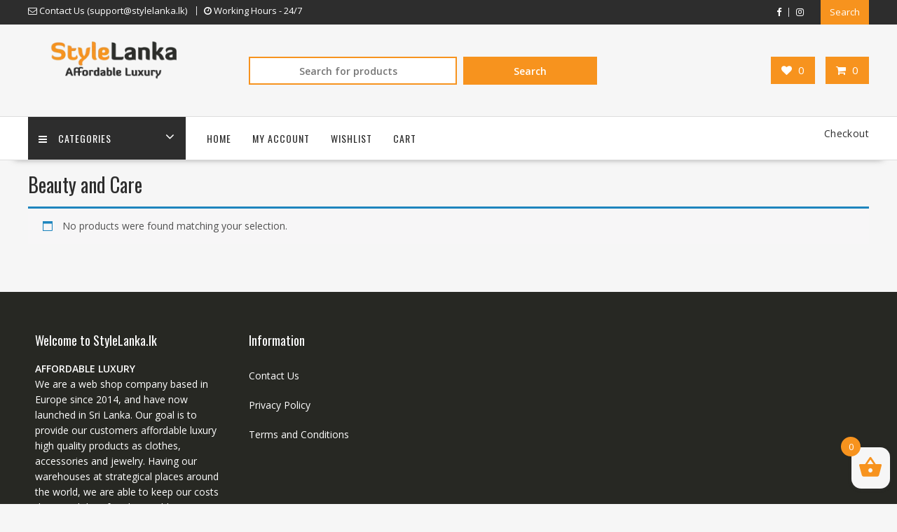

--- FILE ---
content_type: text/html; charset=UTF-8
request_url: https://stylelanka.lk/product-category/beauty-and-care/
body_size: 15383
content:
<!DOCTYPE html>
<html lang="en-US" xmlns="http://www.w3.org/1999/html">
<head>
<meta charset="UTF-8">
<meta name="viewport" content="width=device-width, initial-scale=1">
<link rel="profile" href="https://gmpg.org/xfn/11">
<link rel="pingback" href="https://stylelanka.lk/xmlrpc.php">
<script>document.documentElement.className = document.documentElement.className + ' yes-js js_active js'</script>
<meta name='robots' content='index, follow, max-image-preview:large, max-snippet:-1, max-video-preview:-1' />
<!-- This site is optimized with the Yoast SEO plugin v17.8 - https://yoast.com/wordpress/plugins/seo/ -->
<title>Beauty and Care Archives - StyleLanka</title>
<link rel="canonical" href="https://stylelanka.lk/product-category/beauty-and-care/" />
<meta property="og:locale" content="en_US" />
<meta property="og:type" content="article" />
<meta property="og:title" content="Beauty and Care Archives - StyleLanka" />
<meta property="og:url" content="https://stylelanka.lk/product-category/beauty-and-care/" />
<meta property="og:site_name" content="StyleLanka" />
<meta property="og:image" content="https://stylelanka.lk/wp-content/uploads/2019/02/Logo-opt2-1.png" />
<meta property="og:image:width" content="290" />
<meta property="og:image:height" content="70" />
<meta name="twitter:card" content="summary_large_image" />
<script type="application/ld+json" class="yoast-schema-graph">{"@context":"https://schema.org","@graph":[{"@type":"Organization","@id":"https://stylelanka.lk/#organization","name":"StyleLanka","url":"https://stylelanka.lk/","sameAs":["https://www.facebook.com/stylelanka.lk/","https://www.instagram.com/stylelanka.lk/"],"logo":{"@type":"ImageObject","@id":"https://stylelanka.lk/#logo","inLanguage":"en-US","url":"https://stylelanka.lk/wp-content/uploads/2019/02/Logo-opt2-1.png","contentUrl":"https://stylelanka.lk/wp-content/uploads/2019/02/Logo-opt2-1.png","width":290,"height":70,"caption":"StyleLanka"},"image":{"@id":"https://stylelanka.lk/#logo"}},{"@type":"WebSite","@id":"https://stylelanka.lk/#website","url":"https://stylelanka.lk/","name":"StyleLanka","description":"AFFORDABLE LUXURY","publisher":{"@id":"https://stylelanka.lk/#organization"},"potentialAction":[{"@type":"SearchAction","target":{"@type":"EntryPoint","urlTemplate":"https://stylelanka.lk/?s={search_term_string}"},"query-input":"required name=search_term_string"}],"inLanguage":"en-US"},{"@type":"CollectionPage","@id":"https://stylelanka.lk/product-category/beauty-and-care/#webpage","url":"https://stylelanka.lk/product-category/beauty-and-care/","name":"Beauty and Care Archives - StyleLanka","isPartOf":{"@id":"https://stylelanka.lk/#website"},"breadcrumb":{"@id":"https://stylelanka.lk/product-category/beauty-and-care/#breadcrumb"},"inLanguage":"en-US","potentialAction":[{"@type":"ReadAction","target":["https://stylelanka.lk/product-category/beauty-and-care/"]}]},{"@type":"BreadcrumbList","@id":"https://stylelanka.lk/product-category/beauty-and-care/#breadcrumb","itemListElement":[{"@type":"ListItem","position":1,"name":"Home","item":"https://stylelanka.lk/"},{"@type":"ListItem","position":2,"name":"Beauty and Care"}]}]}</script>
<!-- / Yoast SEO plugin. -->
<link rel='dns-prefetch' href='//www.googletagmanager.com' />
<link rel='dns-prefetch' href='//fonts.googleapis.com' />
<link rel='dns-prefetch' href='//s.w.org' />
<link rel="alternate" type="application/rss+xml" title="StyleLanka &raquo; Feed" href="https://stylelanka.lk/feed/" />
<link rel="alternate" type="application/rss+xml" title="StyleLanka &raquo; Comments Feed" href="https://stylelanka.lk/comments/feed/" />
<link rel="alternate" type="application/rss+xml" title="StyleLanka &raquo; Beauty and Care Category Feed" href="https://stylelanka.lk/product-category/beauty-and-care/feed/" />
<!-- This site uses the Google Analytics by MonsterInsights plugin v7.17.0 - Using Analytics tracking - https://www.monsterinsights.com/ -->
<script src="//www.googletagmanager.com/gtag/js?id=UA-135057280-1"  type="text/javascript" data-cfasync="false"></script>
<script type="text/javascript" data-cfasync="false">
var mi_version = '7.17.0';
var mi_track_user = true;
var mi_no_track_reason = '';
var disableStr = 'ga-disable-UA-135057280-1';
/* Function to detect opted out users */
function __gtagTrackerIsOptedOut() {
return document.cookie.indexOf( disableStr + '=true' ) > - 1;
}
/* Disable tracking if the opt-out cookie exists. */
if ( __gtagTrackerIsOptedOut() ) {
window[disableStr] = true;
}
/* Opt-out function */
function __gtagTrackerOptout() {
document.cookie = disableStr + '=true; expires=Thu, 31 Dec 2099 23:59:59 UTC; path=/';
window[disableStr] = true;
}
if ( 'undefined' === typeof gaOptout ) {
function gaOptout() {
__gtagTrackerOptout();
}
}
window.dataLayer = window.dataLayer || [];
if ( mi_track_user ) {
function __gtagTracker() {dataLayer.push( arguments );}
__gtagTracker( 'js', new Date() );
__gtagTracker( 'set', {
'developer_id.dZGIzZG' : true,
});
__gtagTracker( 'config', 'UA-135057280-1', {
forceSSL:true,link_attribution:true,					} );
window.gtag = __gtagTracker;										(
function () {
/* https://developers.google.com/analytics/devguides/collection/analyticsjs/ */
/* ga and __gaTracker compatibility shim. */
var noopfn = function () {
return null;
};
var newtracker = function () {
return new Tracker();
};
var Tracker = function () {
return null;
};
var p = Tracker.prototype;
p.get = noopfn;
p.set = noopfn;
p.send = function (){
var args = Array.prototype.slice.call(arguments);
args.unshift( 'send' );
__gaTracker.apply(null, args);
};
var __gaTracker = function () {
var len = arguments.length;
if ( len === 0 ) {
return;
}
var f = arguments[len - 1];
if ( typeof f !== 'object' || f === null || typeof f.hitCallback !== 'function' ) {
if ( 'send' === arguments[0] ) {
var hitConverted, hitObject = false, action;
if ( 'event' === arguments[1] ) {
if ( 'undefined' !== typeof arguments[3] ) {
hitObject = {
'eventAction': arguments[3],
'eventCategory': arguments[2],
'eventLabel': arguments[4],
'value': arguments[5] ? arguments[5] : 1,
}
}
}
if ( typeof arguments[2] === 'object' ) {
hitObject = arguments[2];
}
if ( typeof arguments[5] === 'object' ) {
Object.assign( hitObject, arguments[5] );
}
if ( 'undefined' !== typeof (
arguments[1].hitType
) ) {
hitObject = arguments[1];
}
if ( hitObject ) {
action = 'timing' === arguments[1].hitType ? 'timing_complete' : hitObject.eventAction;
hitConverted = mapArgs( hitObject );
__gtagTracker( 'event', action, hitConverted );
}
}
return;
}
function mapArgs( args ) {
var gaKey, hit = {};
var gaMap = {
'eventCategory': 'event_category',
'eventAction': 'event_action',
'eventLabel': 'event_label',
'eventValue': 'event_value',
'nonInteraction': 'non_interaction',
'timingCategory': 'event_category',
'timingVar': 'name',
'timingValue': 'value',
'timingLabel': 'event_label',
};
for ( gaKey in gaMap ) {
if ( 'undefined' !== typeof args[gaKey] ) {
hit[gaMap[gaKey]] = args[gaKey];
}
}
return hit;
}
try {
f.hitCallback();
} catch ( ex ) {
}
};
__gaTracker.create = newtracker;
__gaTracker.getByName = newtracker;
__gaTracker.getAll = function () {
return [];
};
__gaTracker.remove = noopfn;
__gaTracker.loaded = true;
window['__gaTracker'] = __gaTracker;
}
)();
} else {
console.log( "" );
( function () {
function __gtagTracker() {
return null;
}
window['__gtagTracker'] = __gtagTracker;
window['gtag'] = __gtagTracker;
} )();
}
</script>
<!-- / Google Analytics by MonsterInsights -->
<script type="text/javascript">
window._wpemojiSettings = {"baseUrl":"https:\/\/s.w.org\/images\/core\/emoji\/13.0.1\/72x72\/","ext":".png","svgUrl":"https:\/\/s.w.org\/images\/core\/emoji\/13.0.1\/svg\/","svgExt":".svg","source":{"concatemoji":"https:\/\/stylelanka.lk\/wp-includes\/js\/wp-emoji-release.min.js?ver=5.7.12"}};
!function(e,a,t){var n,r,o,i=a.createElement("canvas"),p=i.getContext&&i.getContext("2d");function s(e,t){var a=String.fromCharCode;p.clearRect(0,0,i.width,i.height),p.fillText(a.apply(this,e),0,0);e=i.toDataURL();return p.clearRect(0,0,i.width,i.height),p.fillText(a.apply(this,t),0,0),e===i.toDataURL()}function c(e){var t=a.createElement("script");t.src=e,t.defer=t.type="text/javascript",a.getElementsByTagName("head")[0].appendChild(t)}for(o=Array("flag","emoji"),t.supports={everything:!0,everythingExceptFlag:!0},r=0;r<o.length;r++)t.supports[o[r]]=function(e){if(!p||!p.fillText)return!1;switch(p.textBaseline="top",p.font="600 32px Arial",e){case"flag":return s([127987,65039,8205,9895,65039],[127987,65039,8203,9895,65039])?!1:!s([55356,56826,55356,56819],[55356,56826,8203,55356,56819])&&!s([55356,57332,56128,56423,56128,56418,56128,56421,56128,56430,56128,56423,56128,56447],[55356,57332,8203,56128,56423,8203,56128,56418,8203,56128,56421,8203,56128,56430,8203,56128,56423,8203,56128,56447]);case"emoji":return!s([55357,56424,8205,55356,57212],[55357,56424,8203,55356,57212])}return!1}(o[r]),t.supports.everything=t.supports.everything&&t.supports[o[r]],"flag"!==o[r]&&(t.supports.everythingExceptFlag=t.supports.everythingExceptFlag&&t.supports[o[r]]);t.supports.everythingExceptFlag=t.supports.everythingExceptFlag&&!t.supports.flag,t.DOMReady=!1,t.readyCallback=function(){t.DOMReady=!0},t.supports.everything||(n=function(){t.readyCallback()},a.addEventListener?(a.addEventListener("DOMContentLoaded",n,!1),e.addEventListener("load",n,!1)):(e.attachEvent("onload",n),a.attachEvent("onreadystatechange",function(){"complete"===a.readyState&&t.readyCallback()})),(n=t.source||{}).concatemoji?c(n.concatemoji):n.wpemoji&&n.twemoji&&(c(n.twemoji),c(n.wpemoji)))}(window,document,window._wpemojiSettings);
</script>
<style type="text/css">
img.wp-smiley,
img.emoji {
display: inline !important;
border: none !important;
box-shadow: none !important;
height: 1em !important;
width: 1em !important;
margin: 0 .07em !important;
vertical-align: -0.1em !important;
background: none !important;
padding: 0 !important;
}
</style>
<!-- <link rel='stylesheet' id='wp-block-library-css'  href='https://stylelanka.lk/wp-includes/css/dist/block-library/style.min.css?ver=5.7.12' type='text/css' media='all' /> -->
<!-- <link rel='stylesheet' id='wc-block-style-css'  href='https://stylelanka.lk/wp-content/plugins/woocommerce/packages/woocommerce-blocks/build/style.css?ver=2.5.16' type='text/css' media='all' /> -->
<!-- <link rel='stylesheet' id='jquery-selectBox-css'  href='https://stylelanka.lk/wp-content/plugins/yith-woocommerce-wishlist/assets/css/jquery.selectBox.css?ver=1.2.0' type='text/css' media='all' /> -->
<!-- <link rel='stylesheet' id='yith-wcwl-font-awesome-css'  href='https://stylelanka.lk/wp-content/plugins/yith-woocommerce-wishlist/assets/css/font-awesome.css?ver=4.7.0' type='text/css' media='all' /> -->
<!-- <link rel='stylesheet' id='yith-wcwl-main-css'  href='https://stylelanka.lk/wp-content/plugins/yith-woocommerce-wishlist/assets/css/style.css?ver=3.0.21' type='text/css' media='all' /> -->
<!-- <link rel='stylesheet' id='woocommerce-layout-css'  href='https://stylelanka.lk/wp-content/plugins/woocommerce/assets/css/woocommerce-layout.css?ver=4.1.4' type='text/css' media='all' /> -->
<link rel="stylesheet" type="text/css" href="//stylelanka.lk/wp-content/cache/wpfc-minified/q6674rww/l56t.css" media="all"/>
<!-- <link rel='stylesheet' id='woocommerce-smallscreen-css'  href='https://stylelanka.lk/wp-content/plugins/woocommerce/assets/css/woocommerce-smallscreen.css?ver=4.1.4' type='text/css' media='only screen and (max-width: 768px)' /> -->
<link rel="stylesheet" type="text/css" href="//stylelanka.lk/wp-content/cache/wpfc-minified/ln5428qo/l56t.css" media="only screen and (max-width: 768px)"/>
<!-- <link rel='stylesheet' id='woocommerce-general-css'  href='https://stylelanka.lk/wp-content/plugins/woocommerce/assets/css/woocommerce.css?ver=4.1.4' type='text/css' media='all' /> -->
<link rel="stylesheet" type="text/css" href="//stylelanka.lk/wp-content/cache/wpfc-minified/ei6010q3/l56t.css" media="all"/>
<style id='woocommerce-inline-inline-css' type='text/css'>
.woocommerce form .form-row .required { visibility: visible; }
</style>
<!-- <link rel='stylesheet' id='xoo-wsc-css'  href='https://stylelanka.lk/wp-content/plugins/side-cart-woocommerce/public/css/xoo-wsc-public.css?ver=2.1' type='text/css' media='all' /> -->
<link rel="stylesheet" type="text/css" href="//stylelanka.lk/wp-content/cache/wpfc-minified/qu8sfiq7/l56t.css" media="all"/>
<style id='xoo-wsc-inline-css' type='text/css'>
.xoo-wsc-ctxt{
font-size: 20px;
}
.xoo-wsc-container{
width: 300px;
}
.xoo-wsc-body{
font-size: 14px;
}
.xoo-wsc-img-col{
width: 35%;
}
.xoo-wsc-sum-col{
width: 60%;
}
.xoo-wsc-basket{
background-color: #f6f6f6;
bottom: 12px;
position: fixed;
}
.xoo-wsc-bki{
color: #f7931e;
font-size: 35px;
}
.xoo-wsc-items-count{
background-color: #f7931e;
color: #ffffff;
}
.xoo-wsc-footer a.button{
margin: 4px 0;
}
.xoo-wsc-footer{
position: absolute;
}
.xoo-wsc-container{
top: 0;
bottom: 0;
}
.xoo-wsc-basket{
right: 0;
}
.xoo-wsc-basket, .xoo-wsc-container{
transition-property: right;
}
.xoo-wsc-items-count{
left: -15px;
}
.xoo-wsc-container{
right: -300px;
}
.xoo-wsc-modal.xoo-wsc-active .xoo-wsc-basket{
right: 300px;
}
.xoo-wsc-modal.xoo-wsc-active .xoo-wsc-container{
right: 0;
}
</style>
<!-- <link rel='stylesheet' id='yith_wcas_frontend-css'  href='https://stylelanka.lk/wp-content/plugins/yith-woocommerce-ajax-search/assets/css/yith_wcas_ajax_search.css?ver=1.9.0' type='text/css' media='all' /> -->
<!-- <link rel='stylesheet' id='yith-quick-view-css'  href='https://stylelanka.lk/wp-content/plugins/yith-woocommerce-quick-view/assets/css/yith-quick-view.css?ver=1.6.1' type='text/css' media='all' /> -->
<link rel="stylesheet" type="text/css" href="//stylelanka.lk/wp-content/cache/wpfc-minified/2ptrxkwz/l56t.css" media="all"/>
<style id='yith-quick-view-inline-css' type='text/css'>
#yith-quick-view-modal .yith-wcqv-main{background:#ffffff;}
#yith-quick-view-close{color:#cdcdcd;}
#yith-quick-view-close:hover{color:#ff0000;}
</style>
<!-- <link rel='stylesheet' id='woocommerce_prettyPhoto_css-css'  href='//stylelanka.lk/wp-content/plugins/woocommerce/assets/css/prettyPhoto.css?ver=3.1.6' type='text/css' media='all' /> -->
<link rel="stylesheet" type="text/css" href="//stylelanka.lk/wp-content/cache/wpfc-minified/fgz5ylx3/l56t.css" media="all"/>
<link rel='stylesheet' id='online-shop-googleapis-css'  href='//fonts.googleapis.com/css?family=Oswald%3A400%2C300%7COpen+Sans%3A600%2C400&#038;ver=1.0.0' type='text/css' media='all' />
<!-- <link rel='stylesheet' id='font-awesome-css'  href='https://stylelanka.lk/wp-content/themes/online-shop/assets/library/Font-Awesome/css/font-awesome.min.css?ver=4.7.0' type='text/css' media='all' /> -->
<link rel="stylesheet" type="text/css" href="//stylelanka.lk/wp-content/cache/wpfc-minified/13iz28ut/l56t.css" media="all"/>
<style id='font-awesome-inline-css' type='text/css'>
[data-font="FontAwesome"]:before {font-family: 'FontAwesome' !important;content: attr(data-icon) !important;speak: none !important;font-weight: normal !important;font-variant: normal !important;text-transform: none !important;line-height: 1 !important;font-style: normal !important;-webkit-font-smoothing: antialiased !important;-moz-osx-font-smoothing: grayscale !important;}
</style>
<!-- <link rel='stylesheet' id='select2-css'  href='https://stylelanka.lk/wp-content/plugins/woocommerce/assets/css/select2.css?ver=4.1.4' type='text/css' media='all' /> -->
<!-- <link rel='stylesheet' id='online-shop-style-css'  href='https://stylelanka.lk/wp-content/themes/online-shop/style.css?ver=1.3.2' type='text/css' media='all' /> -->
<link rel="stylesheet" type="text/css" href="//stylelanka.lk/wp-content/cache/wpfc-minified/9kog1xed/l56t.css" media="all"/>
<style id='online-shop-style-inline-css' type='text/css'>
.slider-section .at-action-wrapper .slick-arrow,
.beside-slider .at-action-wrapper .slick-arrow,
mark,
.comment-form .form-submit input,
.read-more,
.slider-section .cat-links a,
.featured-desc .above-entry-meta .cat-links a,
#calendar_wrap #wp-calendar #today,
#calendar_wrap #wp-calendar #today a,
.wpcf7-form input.wpcf7-submit:hover,
.breadcrumb,
.slicknav_btn,
.special-menu:hover,
.slider-buttons a,
.yith-wcwl-wrapper,
.wc-cart-wrapper,
.woocommerce span.onsale,
.new-label,
.woocommerce a.button.add_to_cart_button,
.woocommerce a.added_to_cart,
.woocommerce a.button.product_type_grouped,
.woocommerce a.button.product_type_external,
.woocommerce .single-product #respond input#submit.alt,
.woocommerce .single-product a.button.alt,
.woocommerce .single-product button.button.alt,
.woocommerce .single-product input.button.alt,
.woocommerce #respond input#submit.alt,
.woocommerce a.button.alt,
.woocommerce button.button.alt,
.woocommerce input.button.alt,
.woocommerce .widget_shopping_cart_content .buttons a.button,
.woocommerce div.product .woocommerce-tabs ul.tabs li:hover,
.woocommerce div.product .woocommerce-tabs ul.tabs li.active,
.woocommerce .cart .button,
.woocommerce .cart input.button,
.woocommerce input.button:disabled, 
.woocommerce input.button:disabled[disabled],
.woocommerce input.button:disabled:hover, 
.woocommerce input.button:disabled[disabled]:hover,
.wc-cat-feature .cat-title,
.single-item .icon,
.menu-right-highlight-text,
.woocommerce nav.woocommerce-pagination ul li a:focus, 
.woocommerce nav.woocommerce-pagination ul li a:hover, 
.woocommerce nav.woocommerce-pagination ul li span.current,
.woocommerce a.button.wc-forward,
a.my-account,
.woocommerce .widget_price_filter .ui-slider .ui-slider-range,
.woocommerce .widget_price_filter .ui-slider .ui-slider-handle {
background: #f7931e;
color:#fff;
}
a:hover,
.screen-reader-text:focus,
.socials a:hover,
.site-title a,
.widget_search input#s,
.search-block #searchsubmit,
.widget_search #searchsubmit,
.footer-sidebar .featured-desc .below-entry-meta a:hover,
.slider-section .slide-title:hover,
.slider-feature-wrap a:hover,
.featured-desc .below-entry-meta span:hover,
.posted-on a:hover,
.cat-links a:hover,
.comments-link a:hover,
.edit-link a:hover,
.tags-links a:hover,
.byline a:hover,
.nav-links a:hover,
.comment-form .form-submit input:hover, .read-more:hover,
#online-shop-breadcrumbs a:hover,
.wpcf7-form input.wpcf7-submit,
.header-wrapper .menu li:hover > a,
.header-wrapper .menu > li.current-menu-item > a,
.header-wrapper .menu > li.current-menu-parent > a,
.header-wrapper .menu > li.current_page_parent > a,
.header-wrapper .menu > li.current_page_ancestor > a,
.header-wrapper .main-navigation ul ul.sub-menu li:hover > a ,
.woocommerce .star-rating, 
.woocommerce ul.products li.product .star-rating,
.woocommerce p.stars a,
.woocommerce ul.products li.product .price,
.woocommerce ul.products li.product .price ins .amount,
.woocommerce a.button.add_to_cart_button:hover,
.woocommerce a.added_to_cart:hover,
.woocommerce a.button.product_type_grouped:hover,
.woocommerce a.button.product_type_external:hover,
.woocommerce .cart .button:hover,
.woocommerce .cart input.button:hover,
.woocommerce #respond input#submit.alt:hover,
.woocommerce a.button.alt:hover,
.woocommerce button.button.alt:hover,
.woocommerce input.button.alt:hover,
.woocommerce .woocommerce-info .button:hover,
.woocommerce .widget_shopping_cart_content .buttons a.button:hover,
.woocommerce div.product .woocommerce-tabs ul.tabs li a,
.at-cat-product-wrap .product-details h3 a:hover,
.at-tabs >span.active,
.feature-promo .single-unit .page-details .title,
.woocommerce-message::before,
a.my-account:hover{
color: #f7931e;
}
.comment-form .form-submit input, 
.read-more,
.widget_search input#s,
.tagcloud a,
.woocommerce .cart .button, 
.woocommerce .cart input.button,
.woocommerce a.button.add_to_cart_button,
.woocommerce a.added_to_cart,
.woocommerce a.button.product_type_grouped,
.woocommerce a.button.product_type_external,
.woocommerce .cart .button,
.woocommerce .cart input.button
.woocommerce .single-product #respond input#submit.alt,
.woocommerce .single-product a.button.alt,
.woocommerce .single-product button.button.alt,
.woocommerce .single-product input.button.alt,
.woocommerce #respond input#submit.alt,
.woocommerce a.button.alt,
.woocommerce button.button.alt,
.woocommerce input.button.alt,
.woocommerce .widget_shopping_cart_content .buttons a.button,
.woocommerce div.product .woocommerce-tabs ul.tabs:before,
a.my-account,
.slick-arrow:hover{
border: 1px solid #f7931e;
}
.nav-links .nav-previous a:hover,
.nav-links .nav-next a:hover{
border-top: 1px solid #f7931e;
}
.at-title-action-wrapper,
.page-header .page-title,
.blog-no-image article.post.sticky,
article.post.sticky,
.related.products > h2,
.cross-sells > h2,
.cart_totals  > h2,
.woocommerce-order-details > h2,
.woocommerce-customer-details > h2,
.comments-title{
border-bottom: 1px solid #f7931e;
}
.wpcf7-form input.wpcf7-submit{
border: 2px solid #f7931e;
}
.breadcrumb::after {
border-left: 5px solid #f7931e;
}
/*header cart*/
.site-header .widget_shopping_cart{
border-bottom: 3px solid #f7931e;
border-top: 3px solid #f7931e;
}
.site-header .widget_shopping_cart:before {
border-bottom: 10px solid #f7931e;
}
.woocommerce-message {
border-top-color: #f7931e;
}
@media screen and (max-width:992px){
.slicknav_btn{
border: 1px solid #f7931e;
}
.slicknav_btn.slicknav_open{
border: 1px solid #ffffff;
}
.slicknav_nav li.current-menu-ancestor > a,
.slicknav_nav li.current-menu-item  > a,
.slicknav_nav li.current_page_item > a,
.slicknav_nav li.current_page_item .slicknav_item > span{
color: #f7931e;
}
}
.menu-right-highlight-text:after{
border-top-color:#f7931e;
}
.woocommerce .woocommerce-MyAccount-navigation ul li.is-active a:after{
border-left-color:#f7931e;
}
.woocommerce .woocommerce-MyAccount-navigation ul li.is-active a,
.woocommerce .woocommerce-MyAccount-navigation ul li.is-active a:hover{
background:#f7931e;
}
}
.cat-links .at-cat-item-1{
color: #f7931e;
}
.cat-links .at-cat-item-1:hover{
color: #2d2d2d;
}
.cat-links .at-cat-item-16{
color: #f7931e;
}
.cat-links .at-cat-item-16:hover{
color: #2d2d2d;
}
.cat-links .at-cat-item-17{
color: #f7931e;
}
.cat-links .at-cat-item-17:hover{
color: #2d2d2d;
}
.cat-links .at-cat-item-18{
color: #f73838;
}
.at-cat-color-wrap-18 .at-title-action-wrapper::before,
body.category-18 .page-header .page-title::before
{
border-bottom: 1.5px solid #f73838;
}
.cat-links .at-cat-item-18:hover{
color: #2d2d2d;
}
.cat-links .at-cat-item-19{
color: #f73838;
}
.at-cat-color-wrap-19 .at-title-action-wrapper::before,
body.category-19 .page-header .page-title::before
{
border-bottom: 1.5px solid #f73838;
}
.cat-links .at-cat-item-19:hover{
color: #2d2d2d;
}
</style>
<!-- <link rel='stylesheet' id='slick-css'  href='https://stylelanka.lk/wp-content/themes/online-shop/assets/library/slick/slick.css?ver=1.8.1' type='text/css' media='all' /> -->
<!-- <link rel='stylesheet' id='slb_core-css'  href='https://stylelanka.lk/wp-content/plugins/simple-lightbox/client/css/app.css?ver=2.8.1' type='text/css' media='all' /> -->
<!-- <link rel='stylesheet' id='woo-variation-swatches-css'  href='https://stylelanka.lk/wp-content/plugins/woo-variation-swatches/assets/css/frontend.min.css?ver=1.0.81' type='text/css' media='all' /> -->
<link rel="stylesheet" type="text/css" href="//stylelanka.lk/wp-content/cache/wpfc-minified/1ux0z7r/l56t.css" media="all"/>
<style id='woo-variation-swatches-inline-css' type='text/css'>
.variable-item:not(.radio-variable-item) { width : 30px; height : 30px; } .woo-variation-swatches-style-squared .button-variable-item { min-width : 30px; } .button-variable-item span { font-size : 16px; }
</style>
<!-- <link rel='stylesheet' id='woo-variation-swatches-theme-override-css'  href='https://stylelanka.lk/wp-content/plugins/woo-variation-swatches/assets/css/wvs-theme-override.min.css?ver=1.0.81' type='text/css' media='all' /> -->
<!-- <link rel='stylesheet' id='woo-variation-swatches-tooltip-css'  href='https://stylelanka.lk/wp-content/plugins/woo-variation-swatches/assets/css/frontend-tooltip.min.css?ver=1.0.81' type='text/css' media='all' /> -->
<!-- <link rel='stylesheet' id='dashicons-css'  href='https://stylelanka.lk/wp-includes/css/dashicons.min.css?ver=5.7.12' type='text/css' media='all' /> -->
<link rel="stylesheet" type="text/css" href="//stylelanka.lk/wp-content/cache/wpfc-minified/8vgbffft/l56t.css" media="all"/>
<style id='dashicons-inline-css' type='text/css'>
[data-font="Dashicons"]:before {font-family: 'Dashicons' !important;content: attr(data-icon) !important;speak: none !important;font-weight: normal !important;font-variant: normal !important;text-transform: none !important;line-height: 1 !important;font-style: normal !important;-webkit-font-smoothing: antialiased !important;-moz-osx-font-smoothing: grayscale !important;}
</style>
<!-- <link rel='stylesheet' id='svi-frontend-css'  href='https://stylelanka.lk/wp-content/plugins/smart-variations-images/assets/css/frontend.css?ver=4.0.61' type='text/css' media='all' /> -->
<link rel="stylesheet" type="text/css" href="//stylelanka.lk/wp-content/cache/wpfc-minified/k28vilop/l56t.css" media="all"/>
<script type='text/javascript' id='monsterinsights-frontend-script-js-extra'>
/* <![CDATA[ */
var monsterinsights_frontend = {"js_events_tracking":"true","download_extensions":"doc,pdf,ppt,zip,xls,docx,pptx,xlsx","inbound_paths":"[{\"path\":\"\\\/go\\\/\",\"label\":\"affiliate\"},{\"path\":\"\\\/recommend\\\/\",\"label\":\"affiliate\"}]","home_url":"https:\/\/stylelanka.lk","hash_tracking":"false","ua":"UA-135057280-1"};
/* ]]> */
</script>
<script src='//stylelanka.lk/wp-content/cache/wpfc-minified/e4naaygs/l56t.js' type="text/javascript"></script>
<!-- <script type='text/javascript' src='https://stylelanka.lk/wp-content/plugins/google-analytics-for-wordpress/assets/js/frontend-gtag.min.js?ver=7.17.0' id='monsterinsights-frontend-script-js'></script> -->
<!-- <script type='text/javascript' src='https://stylelanka.lk/wp-includes/js/jquery/jquery.min.js?ver=3.5.1' id='jquery-core-js'></script> -->
<!-- <script type='text/javascript' src='https://stylelanka.lk/wp-includes/js/jquery/jquery-migrate.min.js?ver=3.3.2' id='jquery-migrate-js'></script> -->
<!--[if lt IE 9]>
<script type='text/javascript' src='https://stylelanka.lk/wp-content/themes/online-shop/assets/library/html5shiv/html5shiv.min.js?ver=3.7.3' id='html5shiv-js'></script>
<![endif]-->
<!--[if lt IE 9]>
<script type='text/javascript' src='https://stylelanka.lk/wp-content/themes/online-shop/assets/library/respond/respond.min.js?ver=1.4.2' id='respond-js'></script>
<![endif]-->
<!-- Google Analytics snippet added by Site Kit -->
<script type='text/javascript' src='https://www.googletagmanager.com/gtag/js?id=UA-135057280-1' id='google_gtagjs-js' async></script>
<script type='text/javascript' id='google_gtagjs-js-after'>
window.dataLayer = window.dataLayer || [];function gtag(){dataLayer.push(arguments);}
gtag('set', 'linker', {"domains":["stylelanka.lk"]} );
gtag("js", new Date());
gtag("set", "developer_id.dZTNiMT", true);
gtag("config", "UA-135057280-1", {"anonymize_ip":true});
gtag("config", "G-JCKG6DTV5R");
</script>
<!-- End Google Analytics snippet added by Site Kit -->
<link rel="https://api.w.org/" href="https://stylelanka.lk/wp-json/" /><link rel="EditURI" type="application/rsd+xml" title="RSD" href="https://stylelanka.lk/xmlrpc.php?rsd" />
<link rel="wlwmanifest" type="application/wlwmanifest+xml" href="https://stylelanka.lk/wp-includes/wlwmanifest.xml" /> 
<meta name="generator" content="WordPress 5.7.12" />
<meta name="generator" content="WooCommerce 4.1.4" />
<meta name="framework" content="Redux 4.1.26" /><meta name="generator" content="Site Kit by Google 1.48.1" />	<noscript><style>.woocommerce-product-gallery{ opacity: 1 !important; }</style></noscript>
<!-- Facebook Pixel Code -->
<script type='text/javascript'>
!function(f,b,e,v,n,t,s){if(f.fbq)return;n=f.fbq=function(){n.callMethod?
n.callMethod.apply(n,arguments):n.queue.push(arguments)};if(!f._fbq)f._fbq=n;
n.push=n;n.loaded=!0;n.version='2.0';n.queue=[];t=b.createElement(e);t.async=!0;
t.src=v;s=b.getElementsByTagName(e)[0];s.parentNode.insertBefore(t,s)}(window,
document,'script','https://connect.facebook.net/en_US/fbevents.js');
</script>
<!-- End Facebook Pixel Code -->
<script type='text/javascript'>
fbq('init', '260423014878927', {}, {
"agent": "wordpress-5.7.12-3.0.5"
});
</script><script type='text/javascript'>
fbq('track', 'PageView', []);
</script>
<!-- Facebook Pixel Code -->
<noscript>
<img height="1" width="1" style="display:none" alt="fbpx"
src="https://www.facebook.com/tr?id=260423014878927&ev=PageView&noscript=1" />
</noscript>
<!-- End Facebook Pixel Code -->
<style type="text/css">.recentcomments a{display:inline !important;padding:0 !important;margin:0 !important;}</style>			<script  type="text/javascript">
!function(f,b,e,v,n,t,s){if(f.fbq)return;n=f.fbq=function(){n.callMethod?
n.callMethod.apply(n,arguments):n.queue.push(arguments)};if(!f._fbq)f._fbq=n;
n.push=n;n.loaded=!0;n.version='2.0';n.queue=[];t=b.createElement(e);t.async=!0;
t.src=v;s=b.getElementsByTagName(e)[0];s.parentNode.insertBefore(t,s)}(window,
document,'script','https://connect.facebook.net/en_US/fbevents.js');
</script>
<!-- WooCommerce Facebook Integration Begin -->
<script  type="text/javascript">
fbq('init', '260423014878927', {}, {
"agent": "woocommerce-4.1.4-2.4.1"
});
fbq( 'track', 'PageView', {
"source": "woocommerce",
"version": "4.1.4",
"pluginVersion": "2.4.1"
} );
document.addEventListener( 'DOMContentLoaded', function() {
jQuery && jQuery( function( $ ) {
// insert placeholder for events injected when a product is added to the cart through AJAX
$( document.body ).append( '<div class=\"wc-facebook-pixel-event-placeholder\"></div>' );
} );
}, false );
</script>
<!-- WooCommerce Facebook Integration End -->
<style type="text/css" id="custom-background-css">
body.custom-background { background-color: #f6f6f6; }
</style>
<link rel="icon" href="https://stylelanka.lk/wp-content/uploads/2019/02/cropped-Site-Icon-32x32.png" sizes="32x32" />
<link rel="icon" href="https://stylelanka.lk/wp-content/uploads/2019/02/cropped-Site-Icon-192x192.png" sizes="192x192" />
<link rel="apple-touch-icon" href="https://stylelanka.lk/wp-content/uploads/2019/02/cropped-Site-Icon-180x180.png" />
<meta name="msapplication-TileImage" content="https://stylelanka.lk/wp-content/uploads/2019/02/cropped-Site-Icon-270x270.png" />
<style type="text/css" id="wp-custom-css">
.attachment-full.size-full.wp-post-image {
width: 100%;
}
.top-header-wrapper {
background-color:#2D2D2D;
}
.icon {
color:white;
}
.icon-text {
color:white;
}
.fa {
color:white;
}
.searchsubmit {
color:#2D2D2D;
}
.xoo-wsc-container {
background-color: white;
color:black;
}
.xoo-wsc-header {
background-color: #2D2D2D;
color:white;
}
.xoo-wsc-body {
background-color:white;
color:black;
}
div.xoo-wsc-sum-col a {
color:black;
font-weight:700;
}
div.xoo-wsc-sum-col a:hover {
}
.xoo-wsc-remove {
color:black;
}
a.xoo-wsc-remove:hover {
color: red;
}
.xoo-wsc-cart {
color:black;
}
.xoo-wsc-cart, .xoo-wsc-chkt, .xoo-wsc-cont, .woocommerce a.button, #main .login button {
display:inline-block;
padding:0.8em 1.2em;
margin:0 0.3em 0.3em 0;
border-radius:0.4em;
box-sizing: border-box;
border:0.16em solid #F7931E;
text-decoration:none;
font-weight:700;
color:white;
background-color:#F7931E;
text-align:center;
transition: all 0.2s;
}
.xoo-wsc-cart:hover, .xoo-wsc-chkt:hover, .xoo-wsc-cont:hover, .woocommerce a.button:hover, #main .login button:hover{
background-color:white;
color:#F7931E;
border:0.16em solid #F7931E;
}
/*Special Menu Color*/
.main-navigation ul.special-menu-wrapper ul.special-sub-menu a{
color:#2D2D2D;
}
.main-navigation ul.special-menu-wrapper ul.special-sub-menu li.menu-item-has-children a {
color:#2D2D2D;
}
.main-navigation ul.special-menu-wrapper ul.special-sub-menu li.menu-item-has-children a:hover{
color:white;
}
.main-navigation ul.special-menu-wrapper ul.sub-menu a:link:hover {
color:white;
}
.main-navigation ul.special-menu-wrapper ul.special-sub-menu li.menu-item-has-children li.menu-item a:hover{
color:#F7931E;
}
#menu-special-menu {
background-color:#F7931E;
}
.woocommerce-shipping-destination {
display:none;
}
.tax-total {
display:none;
}
.woocommerce-variation-availability, .sku_wrapper {
display:none;
}
.woocommerce-Price-amount {
color: #F7931E;
}
#main span.onsale, #content span.onsale {
background-color:red;
color:white;
font-weight: 800;
font-size:0.9em;
border-radius:0.2em;
}
.svi-mainsection, .svi-thumb, .svi-woocommerce-product-gallery {
display:none;
}
#yith-quick-view-modal #wpgis-gallery {
display:none;
}
/*Search function*/
.yith-s {
display:inline-block;
padding:0.6em 5em;
font-weight:700;
color: #2D2D2D;
margin:0 0.3em 0.3em 0;
box-sizing: border-box;
border:0.16em solid #F7931E;
}
.autocomplete-suggestions {
font-weight:700;
color: #2D2D2D;
}
.autocomplete-suggestion:hover {
background-color:#F7931E;
color:white;
}
#yith-searchsubmit, #main div.wpforms-submit-container button {
display:inline-block;
padding:0.6em 5em;
margin:0 0.3em 0.3em 0;
box-sizing: border-box;
border:0.16em solid #F7931E;
text-decoration:none;
font-weight:700;
color:white;
background-color:#F7931E;
text-align:center;
transition: all 0.2s;
}
#yith-searchsubmit:hover, #main div.wpforms-submit-container button:hover{
background-color:white;
color:#F7931E;
border:0.16em solid #F7931E;
}
#wpforms-confirmation-1005 {
font-weight:700;
color: #2D2D2D;
box-sizing: border-box;
border:0.05em solid #F7931E;
padding-top:2em;
padding-bottom:3em;
margin-bottom: 0em;
background-color:white;
}
#main #wc-stripe-payment-request-wrapper #wc-stripe-payment-request-button-separator {
display:none;
}
/*don't show right feature images on mobile*/
@media only screen and (max-width: 640px){
.beside-slider {
display:none;
}
#stripe-card-element, #stripe-exp-element, #stripe-cvc-element, #wc-stripe-cc-form  {
font-weight:800 !important;
font-size:1.0em !important;
}
#main .login {
width:100% !important;
}
#masthead .header-left, #masthead .cart-section, #page .online-shop-before-feature, #masthead .header-ads-adv-search {
display: none;
}
#yith-ajaxsearchform {
display: block;
text-align: center; 
}
.slider-feature-wrap, .featured-slider, .slick-list {
width: 100%;
}
}
/*Product Page*/
#main #wc-stripe-payment-request-wrapper {
display:none;
}
/*Checkout form and cart form*/
#main input, #main textarea {
font-weight:700;
color: #2D2D2D;
margin:0 0.3em 0.3em 0;
box-sizing: border-box;
border:0.05em solid #F7931E;
background-color:white;
}
#main .select2-selection--single {
font-weight:700;
color: #2D2D2D;
border:0.1em solid #F7931E;
background-color:white;
}
.woocommerce-form-coupon-toggle {
display:none;
}
#customer_details label{
font-size:1.1em;
font-weight:700;
color: #2D2D2D;
}
#ship-to-different-address span {
font-size:1.0em;
font-weight:400;
color: #2D2D2D;
}
#order_review .cart-subtotal {
display:none;
}
#order_review .order-total {
font-size:1.4em
}
/*Stripe Card form*/
#stripe-card-element, #stripe-exp-element, #stripe-cvc-element, #wc-stripe-cc-form  {
font-weight:800;
font-size:1.2em;
color: #2D2D2D;
border:0.05em solid #F7931E;
}
label[for="payment_method_stripe"]
{
font-size:0px;
}
#payment .wc_payment_methods {
background-color:#f6f6f6;
}
#payment .place-order {
background-color:#f6f6f6;
}
#stripe-payment-data {
background-color:#f6f6f6;
}
/* My Account Page*/
label[for="username"], label[for="password"]
{
font-size:1.1em;
font-weight:700;
color: #2D2D2D;
}
#main .login {
width:50%;
}
article.page {
box-shadow: none;
-webkit-box-shadow: none;
}
/*Thank You Page, hide VAT row */
#main .woocommerce-table tfoot tr:nth-child(3n+3) {
display: none;
}
/*StyleDeals*/
#online_shop_featured_page-3 div.index-2 h3 {
margin-top:1.5em;
font-weight:800;
font-size:2em;
background-color:black;
color: white;
display: none;
}
#online_shop_featured_page-3 div.index-2 div.slider-buttons {
/*font-weight:800;
font-size:2em;*/
margin-top:14.5em;
margin-left:-2em;
}		</style>
</head>
<body data-rsssl=1 class="archive tax-product_cat term-beauty-and-care term-45 custom-background wp-custom-logo theme-online-shop woocommerce woocommerce-page woocommerce-no-js woo-variation-swatches woo-variation-swatches-theme-online-shop woo-variation-swatches-theme-child-online-shop woo-variation-swatches-style-squared woo-variation-swatches-attribute-behavior-blur woo-variation-swatches-tooltip-enabled woo-variation-swatches-stylesheet-enabled columns-4 woocommerce-active blog-no-image at-sticky-sidebar left-logo-right-ads no-sidebar">
<div id="page" class="hfeed site">
<a class="skip-link screen-reader-text" href="#content" title="link">Skip to content</a>
<header id="masthead" class="site-header">
<div class="top-header-wrapper clearfix">
<div class="wrapper">
<div class="header-left">
<div class='icon-box'>
<div class="icon-box col-md-3">
<div class="icon">
<i class="fa fa-envelope-o"></i>
</div>
<div class="icon-details">
<a href="/wordpress/contact-us/"><span class="icon-text">Contact Us (support@stylelanka.lk)</span></a>
</div>
</div>
<div class="icon-box col-md-3">
<div class="icon">
<i class="fa fa-clock-o"></i>
</div>
<div class="icon-details">
<span class="icon-text">Working Hours - 24/7</span>
</div>
</div>
</div>
</div>
<div class="header-right">
<div class="icon-box"><a href="https://www.facebook.com/stylelanka.lk/" target="_blank"><i class="fa fa-facebook"></i></a></div><div class="icon-box"><a href="https://www.instagram.com/stylelanka.lk/" target="_blank"><i class="fa fa-instagram"></i></a></div>
<div class="icon-box">
<a id="at-modal-open" class="my-account at-modal" href="">
Search
</a>
</div>
</div><!--.header-right-->
</div><!-- .top-header-container -->
</div><!-- .top-header-wrapper -->
<div class="header-wrapper clearfix">
<div class="wrapper">
<div class="site-logo">
<a href="https://stylelanka.lk/" class="custom-logo-link" rel="home"><img width="290" height="70" src="https://stylelanka.lk/wp-content/uploads/2019/02/Logo-opt2-1.png" class="custom-logo wp-post-image" alt="StyleLanka" /></a>
</div><!--site-logo-->
<div class='center-wrapper-mx-width'>
<div class="cart-section">
<div class="yith-wcwl-wrapper">
<a class="at-wc-icon wishlist-icon" href="https://stylelanka.lk/wishlist/">
<i class="fa fa-heart" aria-hidden="true"></i>
<span class="wishlist-value">0</span>
</a>
</div>
<div class="wc-cart-wrapper">
<div class="wc-cart-icon-wrapper">
<a class="at-wc-icon cart-icon" href="https://stylelanka.lk/cart/">
<i class="fa fa-shopping-cart" aria-hidden="true"></i>
<span class="cart-value cart-customlocation"> 0</span>
</a>
</div>
<div class="wc-cart-widget-wrapper">
<div class="widget woocommerce widget_shopping_cart"><h2 class="widgettitle">Cart</h2><div class="widget_shopping_cart_content"></div></div>
</div>
</div>
</div> <!-- .cart-section -->
<div class="header-ads-adv-search float-right">
<aside id="yith_woocommerce_ajax_search-8" class="widget woocommerce widget_product_search yith_woocommerce_ajax_search">
<div class="yith-ajaxsearchform-container">
<form role="search" method="get" id="yith-ajaxsearchform" action="https://stylelanka.lk/">
<div>
<label class="screen-reader-text" for="yith-s">Search for:</label>
<input type="search" value="" name="s" id="yith-s" class="yith-s" placeholder="Search for products" data-loader-icon="" data-min-chars="3" />
<input type="submit" id="yith-searchsubmit" value="Search" />
<input type="hidden" name="post_type" value="product" />
</div>
</form>
</div>
</aside>
</div>
</div>
</div><!--.wrapper-->
<div class="clearfix"></div>
<div class="navigation-wrapper">
<nav id="site-navigation" class="main-navigation  online-shop-enable-special-menu  clearfix">
<div class="header-main-menu wrapper clearfix">
<ul class="menu special-menu-wrapper">
<li class="menu-item menu-item-has-children">
<a href="javascript:void(0)" class="special-menu">
<i class="fa fa-navicon toggle"></i>Categories
</a>
<ul id="menu-special-menu" class="sub-menu special-sub-menu"><li id="menu-item-465" class="menu-item menu-item-type-taxonomy menu-item-object-product_cat current-menu-item menu-item-465"><a href="https://stylelanka.lk/product-category/beauty-and-care/" aria-current="page">Beauty and Care</a></li>
<li id="menu-item-693" class="menu-item menu-item-type-taxonomy menu-item-object-product_cat menu-item-has-children menu-item-693"><a href="https://stylelanka.lk/product-category/womens-clothes/">Women&#8217;s Clothes</a>
<ul class="sub-menu">
<li id="menu-item-696" class="menu-item menu-item-type-taxonomy menu-item-object-product_cat menu-item-696"><a href="https://stylelanka.lk/product-category/womens-clothes/dresses/">Dresses</a></li>
<li id="menu-item-697" class="menu-item menu-item-type-taxonomy menu-item-object-product_cat menu-item-697"><a href="https://stylelanka.lk/product-category/womens-clothes/tops/">Tops</a></li>
<li id="menu-item-699" class="menu-item menu-item-type-taxonomy menu-item-object-product_cat menu-item-699"><a href="https://stylelanka.lk/product-category/womens-clothes/skirts/">Skirts</a></li>
<li id="menu-item-700" class="menu-item menu-item-type-taxonomy menu-item-object-product_cat menu-item-700"><a href="https://stylelanka.lk/product-category/womens-clothes/blouses-and-shirts/">Blouses and Shirts</a></li>
<li id="menu-item-698" class="menu-item menu-item-type-taxonomy menu-item-object-product_cat menu-item-698"><a href="https://stylelanka.lk/product-category/womens-clothes/trousers/">Trousers</a></li>
<li id="menu-item-755" class="menu-item menu-item-type-taxonomy menu-item-object-product_cat menu-item-755"><a href="https://stylelanka.lk/product-category/womens-clothes/office-wear/">Office Wear</a></li>
<li id="menu-item-702" class="menu-item menu-item-type-taxonomy menu-item-object-product_cat menu-item-702"><a href="https://stylelanka.lk/product-category/womens-clothes/denim/">Denim</a></li>
<li id="menu-item-701" class="menu-item menu-item-type-taxonomy menu-item-object-product_cat menu-item-701"><a href="https://stylelanka.lk/product-category/womens-clothes/bodysuits-and-lingerie/">Bodysuits and Lingerie</a></li>
<li id="menu-item-754" class="menu-item menu-item-type-taxonomy menu-item-object-product_cat menu-item-754"><a href="https://stylelanka.lk/product-category/womens-clothes/gym-and-fitness-outfit/">Gym and Fitness Outfit</a></li>
</ul>
</li>
<li id="menu-item-526" class="menu-item menu-item-type-taxonomy menu-item-object-product_cat menu-item-has-children menu-item-526"><a href="https://stylelanka.lk/product-category/jewelry/">Jewelry</a>
<ul class="sub-menu">
<li id="menu-item-607" class="menu-item menu-item-type-taxonomy menu-item-object-product_cat menu-item-607"><a href="https://stylelanka.lk/product-category/jewelry/bracelets/">Bracelets</a></li>
<li id="menu-item-606" class="menu-item menu-item-type-taxonomy menu-item-object-product_cat menu-item-606"><a href="https://stylelanka.lk/product-category/jewelry/necklaces/">Necklaces</a></li>
<li id="menu-item-654" class="menu-item menu-item-type-taxonomy menu-item-object-product_cat menu-item-654"><a href="https://stylelanka.lk/product-category/jewelry/earrings/">Earrings</a></li>
<li id="menu-item-655" class="menu-item menu-item-type-taxonomy menu-item-object-product_cat menu-item-655"><a href="https://stylelanka.lk/product-category/jewelry/rings/">Rings</a></li>
<li id="menu-item-605" class="menu-item menu-item-type-taxonomy menu-item-object-product_cat menu-item-605"><a href="https://stylelanka.lk/product-category/jewelry/jewelry-sets/">Jewelry Sets</a></li>
<li id="menu-item-604" class="menu-item menu-item-type-taxonomy menu-item-object-product_cat menu-item-604"><a href="https://stylelanka.lk/product-category/jewelry/wedding-jewelry/">Wedding Jewelry</a></li>
<li id="menu-item-608" class="menu-item menu-item-type-taxonomy menu-item-object-product_cat menu-item-608"><a href="https://stylelanka.lk/product-category/jewelry/mens-jewelry/">Men&#8217;s Jewelry</a></li>
</ul>
</li>
<li id="menu-item-399" class="menu-item menu-item-type-taxonomy menu-item-object-product_cat menu-item-has-children menu-item-399"><a href="https://stylelanka.lk/product-category/sunglasses/">Sunglasses</a>
<ul class="sub-menu">
<li id="menu-item-705" class="menu-item menu-item-type-taxonomy menu-item-object-product_cat menu-item-705"><a href="https://stylelanka.lk/product-category/sunglasses/mens-sunglasses/">Men&#8217;s Sunglasses</a></li>
<li id="menu-item-706" class="menu-item menu-item-type-taxonomy menu-item-object-product_cat menu-item-706"><a href="https://stylelanka.lk/product-category/sunglasses/womens-sunglasses/">Women&#8217;s Sunglasses</a></li>
</ul>
</li>
<li id="menu-item-461" class="menu-item menu-item-type-taxonomy menu-item-object-product_cat menu-item-has-children menu-item-461"><a href="https://stylelanka.lk/product-category/watches/">Watches</a>
<ul class="sub-menu">
<li id="menu-item-467" class="menu-item menu-item-type-taxonomy menu-item-object-product_cat menu-item-467"><a href="https://stylelanka.lk/product-category/watches/mens-watches/">Men&#8217;s Watches</a></li>
<li id="menu-item-522" class="menu-item menu-item-type-taxonomy menu-item-object-product_cat menu-item-522"><a href="https://stylelanka.lk/product-category/watches/womens-watches/">Women&#8217;s Watches</a></li>
<li id="menu-item-469" class="menu-item menu-item-type-taxonomy menu-item-object-product_cat menu-item-469"><a href="https://stylelanka.lk/product-category/watches/childrens-watches/">Children&#8217;s Watches</a></li>
</ul>
</li>
<li id="menu-item-694" class="menu-item menu-item-type-taxonomy menu-item-object-product_cat menu-item-694"><a href="https://stylelanka.lk/product-category/handbags/">Handbags</a></li>
<li id="menu-item-458" class="menu-item menu-item-type-taxonomy menu-item-object-product_cat menu-item-has-children menu-item-458"><a href="https://stylelanka.lk/product-category/electronics/">Electronics</a>
<ul class="sub-menu">
<li id="menu-item-807" class="menu-item menu-item-type-taxonomy menu-item-object-product_cat menu-item-807"><a href="https://stylelanka.lk/product-category/electronics/earphones/">Earphones</a></li>
<li id="menu-item-4014" class="menu-item menu-item-type-taxonomy menu-item-object-product_cat menu-item-4014"><a href="https://stylelanka.lk/product-category/electronics/smart-watches/">Smart Watches</a></li>
<li id="menu-item-18743" class="menu-item menu-item-type-taxonomy menu-item-object-product_cat menu-item-18743"><a href="https://stylelanka.lk/product-category/electronics/powerbanks/">Power Banks</a></li>
</ul>
</li>
</ul>
<div class="responsive-special-sub-menu clearfix"></div>
</li>
</ul>
<div class="acmethemes-nav">
<ul id="menu-primary-menu" class="menu"><li id="menu-item-463" class="menu-item menu-item-type-post_type menu-item-object-page menu-item-home menu-item-463"><a href="https://stylelanka.lk/">Home</a></li>
<li id="menu-item-1003" class="menu-item menu-item-type-post_type menu-item-object-page menu-item-1003"><a href="https://stylelanka.lk/my-account/">My account</a></li>
<li id="menu-item-434" class="menu-item menu-item-type-post_type menu-item-object-page menu-item-434"><a href="https://stylelanka.lk/wishlist/">Wishlist</a></li>
<li id="menu-item-4620" class="menu-item menu-item-type-post_type menu-item-object-page menu-item-4620"><a href="https://stylelanka.lk/cart/">Cart</a></li>
</ul>
<div class="at-menu-right-wrapper">
<a class="cart-icon" href="https://stylelanka.lk/checkout/" target="">
<span class="menu-right-text">
Checkout
</span>
</a>
</div><!--.at-menu-right-wrapper-->
</div>
</div>
<div class="responsive-slick-menu clearfix"></div>
</nav>
<!-- #site-navigation -->
</div>
<!-- .header-container -->
</div>
<!-- header-wrapper-->
</header>
<!-- #masthead -->
<div class="content-wrapper clearfix">
<div id="content" class="wrapper site-content">
<div id="primary" class="content-area"><main id="main" class="site-main"><header class="woocommerce-products-header">
<h1 class="woocommerce-products-header__title page-title">Beauty and Care</h1>
</header>
<p class="woocommerce-info">No products were found matching your selection.</p>
</main><!-- #main --></div><!-- #primary -->
</div><!-- #content -->
</div><!-- content-wrapper-->
<div class="clearfix"></div>
<footer id="colophon" class="site-footer">
<div class="footer-wrapper">
<div class="top-bottom wrapper">
<div id="footer-top">
<div class="footer-columns clearfix">
<div class="footer-sidebar footer-sidebar acme-col-4">
<aside id="text-2" class="widget widget_text"><div class="at-title-action-wrapper clearfix"><h3 class="widget-title">Welcome to StyleLanka.lk</h3></div>			<div class="textwidget"><p><strong>AFFORDABLE LUXURY<br />
</strong>We are a web shop company based in Europe since 2014, and have now launched in Sri Lanka. Our goal is to provide our customers affordable luxury high quality products as clothes, accessories and jewelry. Having our warehouses at strategical places around the world, we are able to keep our costs down and therefore being able to give better prices to our customers. Please note that this also means that shipping (international) might take some more time.</p>
<p>If you need to reach us please drop us an email at support@stylelanka.lk.</p>
</div>
</aside>
</div>
<div class="footer-sidebar footer-sidebar acme-col-4">
<aside id="pages-5" class="widget widget_pages"><div class="at-title-action-wrapper clearfix"><h3 class="widget-title">Information</h3></div>
<ul>
<li class="page_item page-item-1006"><a href="https://stylelanka.lk/contact-us/">Contact Us</a></li>
<li class="page_item page-item-3"><a href="https://stylelanka.lk/privacy-policy/">Privacy Policy</a></li>
<li class="page_item page-item-993"><a href="https://stylelanka.lk/terms-and-conditions/">Terms and Conditions</a></li>
</ul>
</aside>
</div>
</div>
</div><!-- #foter-top -->
<div id="footer-bottom">
<div class="footer-columns clearfix">
<div class="footer-sidebar footer-sidebar acme-col-2">
<aside id="online_shop_advanced_image_logo-2" class="widget widget_online_shop_advanced_image_logo">
<div class="featured-entries-col featured-entries-logo column">
<div class="single-list acme-col-4">
<div class="single-item">
<img src=" /wp-content/uploads/2019/02/StripeBadge-mini.png">
</div>
</div><!--dynamic css-->
</div>
</aside>
</div>
<div class="footer-sidebar float-right footer-sidebar acme-col-2">
<aside id="online_shop_social-1" class="widget widget_online_shop_social">
<div class="featured-entries-col featured-social">
<div class="icon-box"><a href="https://www.facebook.com/stylelanka.lk/" target="_blank"><i class="fa fa-facebook"></i></a></div><div class="icon-box"><a href="https://www.instagram.com/stylelanka.lk/" target="_blank"><i class="fa fa-instagram"></i></a></div>
</div>
</aside>
</div>
</div>
</div>
<div class="clearfix"></div>
</div><!-- top-bottom-->
<div class="footer-copyright">
<div class="wrapper">
<div class="site-info">
<span>
Copyright © All Right Reserved StyleLanka 2014-2021
</span>
</div><!-- .site-info -->
</div>
<div class="clearfix"></div>
</div>
</div><!-- footer-wrapper-->
</footer><!-- #colophon -->
<!-- Modal -->
<div id="at-widget-modal" class="modal fade">
<div class="modal-dialog">
<!-- Modal content-->
<div class="modal-content" id="at-widget-modal-content">
<div class="modal-header">
<button type="button" class="close" data-dismiss="modal">&times;</button>
<h4 class="modal-title">Search</h4>
</div>
<div class='modal-body'><aside id="yith_woocommerce_ajax_search-7" class="widget woocommerce widget_product_search yith_woocommerce_ajax_search">
<div class="yith-ajaxsearchform-container">
<form role="search" method="get" id="yith-ajaxsearchform" action="https://stylelanka.lk/">
<div>
<label class="screen-reader-text" for="yith-s">Search for:</label>
<input type="search" value="" name="s" id="yith-s" class="yith-s" placeholder="Search for products" data-loader-icon="" data-min-chars="3" />
<input type="submit" id="yith-searchsubmit" value="Search" />
<input type="hidden" name="post_type" value="product" />
</div>
</form>
</div>
</aside></div>
</div><!--.modal-content-->
</div>
</div><!--#at-shortcode-bootstrap-modal-->
</div><!-- #page -->
<div id='fb-root'></div>
<script>(function(d, s, id) {
var js, fjs = d.getElementsByTagName(s)[0];
js = d.createElement(s); js.id = id;
js.src = 'https://connect.facebook.net/en_US/sdk/xfbml.customerchat.js#xfbml=1&version=v6.0&autoLogAppEvents=1';
fjs.parentNode.insertBefore(js, fjs);
}(document, 'script', 'facebook-jssdk'));</script>
<div class='fb-customerchat'
attribution='wordpress'
attribution_version='1.8'
page_id=240996986847307
>
</div>
<div class="xoo-wsc-modal">
<div class="xoo-wsc-basket" style="">
<span class="xoo-wsc-items-count">0</span>
<span class="xoo-wsc-icon-basket1 xoo-wsc-bki"></span>
</div>
<div class="xoo-wsc-opac"></div>
<div class="xoo-wsc-container">
</div>
</div>
<div class="xoo-wsc-notice-box" style="display: none;">
<div>
<span class="xoo-wsc-notice"></span>
</div>
</div>
<div id="yith-quick-view-modal">
<div class="yith-quick-view-overlay"></div>
<div class="yith-wcqv-wrapper">
<div class="yith-wcqv-main">
<div class="yith-wcqv-head">
<a href="#" id="yith-quick-view-close" class="yith-wcqv-close">X</a>
</div>
<div id="yith-quick-view-content" class="woocommerce single-product"></div>
</div>
</div>
</div>
<!-- Facebook Pixel Event Code -->
<script type='text/javascript'>
document.addEventListener( 'wpcf7mailsent', function( event ) {
if( "fb_pxl_code" in event.detail.apiResponse){
eval(event.detail.apiResponse.fb_pxl_code);
}
}, false );
</script>
<!-- End Facebook Pixel Event Code -->
<!-- Facebook Pixel Code -->
<noscript>
<img
height="1"
width="1"
style="display:none"
alt="fbpx"
src="https://www.facebook.com/tr?id=260423014878927&ev=PageView&noscript=1"
/>
</noscript>
<!-- End Facebook Pixel Code -->
<script type="text/javascript">
var c = document.body.className;
c = c.replace(/woocommerce-no-js/, 'woocommerce-js');
document.body.className = c;
</script>
<div class="pswp" tabindex="-1" role="dialog" aria-hidden="true">
<div class="pswp__bg"></div>
<div class="pswp__scroll-wrap">
<div class="pswp__container">
<div class="pswp__item"></div>
<div class="pswp__item"></div>
<div class="pswp__item"></div>
</div>
<div class="pswp__ui pswp__ui--hidden">
<div class="pswp__top-bar">
<div class="pswp__counter"></div>
<button class="pswp__button pswp__button--close" aria-label="Close (Esc)"></button>
<button class="pswp__button pswp__button--share" aria-label="Share"></button>
<button class="pswp__button pswp__button--fs" aria-label="Toggle fullscreen"></button>
<button class="pswp__button pswp__button--zoom" aria-label="Zoom in/out"></button>
<div class="pswp__preloader">
<div class="pswp__preloader__icn">
<div class="pswp__preloader__cut">
<div class="pswp__preloader__donut"></div>
</div>
</div>
</div>
</div>
<div class="pswp__share-modal pswp__share-modal--hidden pswp__single-tap">
<div class="pswp__share-tooltip"></div>
</div>
<button class="pswp__button pswp__button--arrow--left" aria-label="Previous (arrow left)"></button>
<button class="pswp__button pswp__button--arrow--right" aria-label="Next (arrow right)"></button>
<div class="pswp__caption">
<div class="pswp__caption__center"></div>
</div>
</div>
</div>
</div>
<script type="text/template" id="tmpl-variation-template">
<div class="woocommerce-variation-description">{{{ data.variation.variation_description }}}</div>
<div class="woocommerce-variation-price">{{{ data.variation.price_html }}}</div>
<div class="woocommerce-variation-availability">{{{ data.variation.availability_html }}}</div>
</script>
<script type="text/template" id="tmpl-unavailable-variation-template">
<p>Sorry, this product is unavailable. Please choose a different combination.</p>
</script>
<!-- <link rel='stylesheet' id='photoswipe-css'  href='https://stylelanka.lk/wp-content/plugins/woocommerce/assets/css/photoswipe/photoswipe.min.css?ver=4.1.4' type='text/css' media='all' /> -->
<!-- <link rel='stylesheet' id='photoswipe-default-skin-css'  href='https://stylelanka.lk/wp-content/plugins/woocommerce/assets/css/photoswipe/default-skin/default-skin.min.css?ver=4.1.4' type='text/css' media='all' /> -->
<link rel="stylesheet" type="text/css" href="//stylelanka.lk/wp-content/cache/wpfc-minified/dpz4ix1i/l56t.css" media="all"/>
<script type='text/javascript' src='https://stylelanka.lk/wp-content/plugins/yith-woocommerce-wishlist/assets/js/jquery.selectBox.min.js?ver=1.2.0' id='jquery-selectBox-js'></script>
<script type='text/javascript' id='jquery-yith-wcwl-js-extra'>
/* <![CDATA[ */
var yith_wcwl_l10n = {"ajax_url":"\/wp-admin\/admin-ajax.php","redirect_to_cart":"no","multi_wishlist":"","hide_add_button":"1","enable_ajax_loading":"","ajax_loader_url":"https:\/\/stylelanka.lk\/wp-content\/plugins\/yith-woocommerce-wishlist\/assets\/images\/ajax-loader-alt.svg","remove_from_wishlist_after_add_to_cart":"1","is_wishlist_responsive":"1","time_to_close_prettyphoto":"3000","fragments_index_glue":".","reload_on_found_variation":"1","mobile_media_query":"768","labels":{"cookie_disabled":"We are sorry, but this feature is available only if cookies on your browser are enabled.","added_to_cart_message":"<div class=\"woocommerce-notices-wrapper\"><div class=\"woocommerce-message\" role=\"alert\">Product added to cart successfully<\/div><\/div>"},"actions":{"add_to_wishlist_action":"add_to_wishlist","remove_from_wishlist_action":"remove_from_wishlist","reload_wishlist_and_adding_elem_action":"reload_wishlist_and_adding_elem","load_mobile_action":"load_mobile","delete_item_action":"delete_item","save_title_action":"save_title","save_privacy_action":"save_privacy","load_fragments":"load_fragments"}};
/* ]]> */
</script>
<script type='text/javascript' src='https://stylelanka.lk/wp-content/plugins/yith-woocommerce-wishlist/assets/js/jquery.yith-wcwl.min.js?ver=3.0.21' id='jquery-yith-wcwl-js'></script>
<script type='text/javascript' src='https://stylelanka.lk/wp-content/plugins/woocommerce/assets/js/jquery-blockui/jquery.blockUI.min.js?ver=2.70' id='jquery-blockui-js'></script>
<script type='text/javascript' id='wc-add-to-cart-js-extra'>
/* <![CDATA[ */
var wc_add_to_cart_params = {"ajax_url":"\/wp-admin\/admin-ajax.php","wc_ajax_url":"\/?wc-ajax=%%endpoint%%","i18n_view_cart":"View cart","cart_url":"https:\/\/stylelanka.lk\/cart\/","is_cart":"","cart_redirect_after_add":"no"};
/* ]]> */
</script>
<script type='text/javascript' src='https://stylelanka.lk/wp-content/plugins/woocommerce/assets/js/frontend/add-to-cart.min.js?ver=4.1.4' id='wc-add-to-cart-js'></script>
<script type='text/javascript' src='https://stylelanka.lk/wp-content/plugins/woocommerce/assets/js/js-cookie/js.cookie.min.js?ver=2.1.4' id='js-cookie-js'></script>
<script type='text/javascript' id='woocommerce-js-extra'>
/* <![CDATA[ */
var woocommerce_params = {"ajax_url":"\/wp-admin\/admin-ajax.php","wc_ajax_url":"\/?wc-ajax=%%endpoint%%"};
/* ]]> */
</script>
<script type='text/javascript' src='https://stylelanka.lk/wp-content/plugins/woocommerce/assets/js/frontend/woocommerce.min.js?ver=4.1.4' id='woocommerce-js'></script>
<script type='text/javascript' id='wc-cart-fragments-js-extra'>
/* <![CDATA[ */
var wc_cart_fragments_params = {"ajax_url":"\/wp-admin\/admin-ajax.php","wc_ajax_url":"\/?wc-ajax=%%endpoint%%","cart_hash_key":"wc_cart_hash_20956c43c973ab918af9b442c3c35219","fragment_name":"wc_fragments_20956c43c973ab918af9b442c3c35219","request_timeout":"5000"};
/* ]]> */
</script>
<script type='text/javascript' src='https://stylelanka.lk/wp-content/plugins/woocommerce/assets/js/frontend/cart-fragments.min.js?ver=4.1.4' id='wc-cart-fragments-js'></script>
<script type='text/javascript' src='https://stylelanka.lk/wp-content/plugins/yith-woocommerce-ajax-search/assets/js/yith-autocomplete.min.js?ver=1.2.7' id='yith_autocomplete-js'></script>
<script type='text/javascript' id='yith-wcqv-frontend-js-extra'>
/* <![CDATA[ */
var yith_qv = {"ajaxurl":"\/wp-admin\/admin-ajax.php","loader":"https:\/\/stylelanka.lk\/wp-content\/plugins\/yith-woocommerce-quick-view\/assets\/image\/qv-loader.gif","lang":""};
/* ]]> */
</script>
<script type='text/javascript' src='https://stylelanka.lk/wp-content/plugins/yith-woocommerce-quick-view/assets/js/frontend.min.js?ver=1.6.1' id='yith-wcqv-frontend-js'></script>
<script type='text/javascript' src='//stylelanka.lk/wp-content/plugins/woocommerce/assets/js/prettyPhoto/jquery.prettyPhoto.min.js?ver=3.1.6' id='prettyPhoto-js'></script>
<script type='text/javascript' src='https://stylelanka.lk/wp-content/plugins/woocommerce/assets/js/select2/select2.full.min.js?ver=4.0.3' id='select2-js'></script>
<script type='text/javascript' src='https://stylelanka.lk/wp-content/themes/online-shop/assets/library/slick/slick.min.js?ver=1.8.1' id='slick-js'></script>
<script type='text/javascript' src='https://stylelanka.lk/wp-content/themes/online-shop/assets/library/SlickNav/jquery.slicknav.min.js?ver=1.0.10' id='slicknav-js'></script>
<script type='text/javascript' src='https://stylelanka.lk/wp-content/themes/online-shop/assets/library/theia-sticky-sidebar/theia-sticky-sidebar.min.js?ver=1.7.0' id='theia-sticky-sidebar-js'></script>
<script type='text/javascript' src='https://stylelanka.lk/wp-content/themes/online-shop/assets/js/custom.js?ver=1.3.2' id='online-shop-custom-js'></script>
<script type='text/javascript' src='https://stylelanka.lk/wp-includes/js/underscore.min.js?ver=1.8.3' id='underscore-js'></script>
<script type='text/javascript' id='wp-util-js-extra'>
/* <![CDATA[ */
var _wpUtilSettings = {"ajax":{"url":"\/wp-admin\/admin-ajax.php"}};
/* ]]> */
</script>
<script type='text/javascript' src='https://stylelanka.lk/wp-includes/js/wp-util.min.js?ver=5.7.12' id='wp-util-js'></script>
<script type='text/javascript' id='woo-variation-swatches-js-extra'>
/* <![CDATA[ */
var woo_variation_swatches_options = {"is_product_page":""};
/* ]]> */
</script>
<script type='text/javascript' src='https://stylelanka.lk/wp-content/plugins/woo-variation-swatches/assets/js/frontend.min.js?ver=1.0.81' id='woo-variation-swatches-js'></script>
<script type='text/javascript' src='https://stylelanka.lk/wp-content/plugins/smart-variations-images/assets/js/manifest.min.js?ver=1592601222' id='svi-manifest-js'></script>
<script type='text/javascript' src='https://stylelanka.lk/wp-content/plugins/smart-variations-images/assets/js/vendor.min.js?ver=1592601222' id='svi-vendor-js'></script>
<script type='text/javascript' id='svi-frontend-js-extra'>
/* <![CDATA[ */
var wcsviajax = {"call":"\/wp-admin\/admin-ajax.php"};
var wcsvi = {"data":{"is_mobile":false,"status":false,"version":"4.0.61","rtl":false,"template":"online-shop","flatsome":false,"sviesrcset":false,"svititleattr":false,"loop_showcase":false,"lens":false,"lens_containlenszoom":true,"lens_mobiledisabled":false,"lightbox":true,"variation_thumbnails_lb":false,"lightbox_enabled":"main","lightbox_icon":false,"lightbox_share":false,"lightbox_close":true,"lightbox_controls":true,"lightbox_zoom":false,"lightbox_counter":false,"lightbox_fullScreen":false,"slider":false,"columns":"4","hidden_thumb":false,"variation_thumbnails":false,"columns_variations":"5"}};
/* ]]> */
</script>
<script type='text/javascript' src='https://stylelanka.lk/wp-content/plugins/smart-variations-images/assets/js/frontend.min.js?ver=1592601222' id='svi-frontend-js'></script>
<script type='text/javascript' id='xoo-wsc-js-extra'>
/* <![CDATA[ */
var xoo_wsc_localize = {"adminurl":"https:\/\/stylelanka.lk\/wp-admin\/admin-ajax.php","wc_ajax_url":"\/?wc-ajax=%%endpoint%%","ajax_atc":"1","added_to_cart":"","auto_open_cart":"1","atc_icons":"1","atc_reset":"false","trigger_class":null,"cont_height":"full_screen"};
/* ]]> */
</script>
<script type='text/javascript' src='https://stylelanka.lk/wp-content/plugins/side-cart-woocommerce/public/js/xoo-wsc-public.js?ver=2.1' id='xoo-wsc-js'></script>
<script type='text/javascript' src='https://stylelanka.lk/wp-includes/js/wp-embed.min.js?ver=5.7.12' id='wp-embed-js'></script>
<script type='text/javascript' id='yith_wcas_frontend-js-extra'>
/* <![CDATA[ */
var yith_wcas_params = {"loading":"https:\/\/stylelanka.lk\/wp-content\/plugins\/yith-woocommerce-ajax-search\/assets\/images\/ajax-loader.gif","ajax_url":"https:\/\/stylelanka.lk\/wp-admin\/admin-ajax.php"};
/* ]]> */
</script>
<script type='text/javascript' src='https://stylelanka.lk/wp-content/plugins/yith-woocommerce-ajax-search/assets/js/frontend.min.js?ver=1.0' id='yith_wcas_frontend-js'></script>
<script type='text/javascript' id='wc-add-to-cart-variation-js-extra'>
/* <![CDATA[ */
var wc_add_to_cart_variation_params = {"wc_ajax_url":"\/?wc-ajax=%%endpoint%%","i18n_no_matching_variations_text":"Sorry, no products matched your selection. Please choose a different combination.","i18n_make_a_selection_text":"Please select some product options before adding this product to your cart.","i18n_unavailable_text":"Sorry, this product is unavailable. Please choose a different combination."};
/* ]]> */
</script>
<script type='text/javascript' src='https://stylelanka.lk/wp-content/plugins/woocommerce/assets/js/frontend/add-to-cart-variation.min.js?ver=4.1.4' id='wc-add-to-cart-variation-js'></script>
<script type='text/javascript' src='https://stylelanka.lk/wp-content/plugins/woocommerce/assets/js/zoom/jquery.zoom.min.js?ver=1.7.21' id='zoom-js'></script>
<script type='text/javascript' src='https://stylelanka.lk/wp-content/plugins/woocommerce/assets/js/photoswipe/photoswipe.min.js?ver=4.1.1' id='photoswipe-js'></script>
<script type='text/javascript' src='https://stylelanka.lk/wp-content/plugins/woocommerce/assets/js/photoswipe/photoswipe-ui-default.min.js?ver=4.1.1' id='photoswipe-ui-default-js'></script>
<script type='text/javascript' id='wc-single-product-js-extra'>
/* <![CDATA[ */
var wc_single_product_params = {"i18n_required_rating_text":"Please select a rating","review_rating_required":"yes","flexslider":{"rtl":false,"animation":"slide","smoothHeight":true,"directionNav":false,"controlNav":"thumbnails","slideshow":false,"animationSpeed":500,"animationLoop":false,"allowOneSlide":false},"zoom_enabled":"1","zoom_options":[],"photoswipe_enabled":"1","photoswipe_options":{"shareEl":false,"closeOnScroll":false,"history":false,"hideAnimationDuration":0,"showAnimationDuration":0},"flexslider_enabled":"1"};
/* ]]> */
</script>
<script type='text/javascript' src='https://stylelanka.lk/wp-content/plugins/woocommerce/assets/js/frontend/single-product.min.js?ver=4.1.4' id='wc-single-product-js'></script>
<script type="text/javascript" id="slb_context">/* <![CDATA[ */if ( !!window.jQuery ) {(function($){$(document).ready(function(){if ( !!window.SLB ) { {$.extend(SLB, {"context":["public","user_guest"]});} }})})(jQuery);}/* ]]> */</script>
</body>
</html><!-- WP Fastest Cache file was created in 0.7692539691925 seconds, on 21-07-25 14:24:56 --><!-- via php -->

--- FILE ---
content_type: text/css
request_url: https://stylelanka.lk/wp-content/cache/wpfc-minified/qu8sfiq7/l56t.css
body_size: 1654
content:
.xoo-wsc-close {
cursor: pointer;
position: absolute;
}
@font-face {
font-family: 'Woo-Side-Cart';
src:  url(//stylelanka.lk/wp-content/plugins/side-cart-woocommerce/public/css/fonts/Woo-Side-Cart.eot?79hb0k);
src:  url(//stylelanka.lk/wp-content/plugins/side-cart-woocommerce/public/css/fonts/Woo-Side-Cart.eot?79hb0k#iefix) format('embedded-opentype'),
url(//stylelanka.lk/wp-content/plugins/side-cart-woocommerce/public/css/fonts/Woo-Side-Cart.ttf?79hb0k) format('truetype'),
url(//stylelanka.lk/wp-content/plugins/side-cart-woocommerce/public/css/fonts/Woo-Side-Cart.woff?79hb0k) format('woff'),
url(//stylelanka.lk/wp-content/plugins/side-cart-woocommerce/public/css/fonts/Woo-Side-Cart.svg?79hb0k#Woo-Side-Cart) format('svg');
font-weight: normal;
font-style: normal;
}
[class^="xoo-wsc-icon-"], [class*=" xoo-wsc-icon-"] { font-family: 'Woo-Side-Cart' !important;
speak: none;
font-style: normal;
font-weight: normal;
font-variant: normal;
text-transform: none;
line-height: 1; -webkit-font-smoothing: antialiased;
-moz-osx-font-smoothing: grayscale;
}
.xoo-wsc-icon-cross:before {
content: "\e909";
}
.xoo-wsc-icon-basket5:before {
content: "\e900";
}
.xoo-wsc-icon-basket4:before {
content: "\e901";
}
.xoo-wsc-icon-basket6:before {
content: "\e902";
}
.xoo-wsc-icon-basket1:before {
content: "\e903";
}
.xoo-wsc-icon-basket2:before {
content: "\e904";
}
.xoo-wsc-icon-basket3:before {
content: "\e905";
}
.xoo-wsc-icon-spinner:before {
content: "\e97a";
}
.xoo-wsc-icon-spinner2:before {
content: "\e97b";
}
.xoo-wsc-icon-checkmark:before {
content: "\ea10";
}
@keyframes xoo-wsc-spin {
0% {
transform: rotate(0)
}
100% {
transform: rotate(360deg)
}
}
.xoo-wsc-icon-atc {
margin-left: 5px
}
.xoo-wsc-icon-atc.xoo-wsc-active {
display: inline-block;
-webkit-animation: xoo-wsc-spin 575ms infinite linear;
animation: xoo-wsc-spin 575ms infinite linear
}
.xoo-wsc-updating {
display: none;
text-align: center;
z-index: 1
}
.xoo-wsc-updating .xoo-wsc-icon-spinner2 {
position: absolute;
-webkit-animation: xoo-wsc-spin 575ms infinite linear;
animation: xoo-wsc-spin 575ms infinite linear;
display: inline-block;
font-size: 30px;
z-index: 1;
color: #000;
bottom: 10px
}
.xoo-wsc-uopac,
.xoo-wsc-updating {
top: 0;
bottom: 0;
left: 0;
right: 0;
position: absolute
}
.xoo-wsc-uopac {
background-color: #f0f0f0;
opacity: .7
}
body.xoo-wsc-active, html.xoo-wsc-active {
overflow: hidden;
}
.xoo-wsc-modal.xoo-wsc-active .xoo-wsc-opac {
top: 0;
left: 0;
right: 0;
position: fixed;
bottom: 0;
background-color: #000;
z-index: 99999;
opacity: .5
}
.xoo-wsc-container {
position: fixed;
z-index: 999999;
background-color: #fff;
max-width: 90%;
}
.xoo-wsc-content{
position: relative;
font-size: 14px;
}
.xoo-wsc-header {
position: relative;
border-bottom: 1px solid #eee;
padding: 15px;
}
.xoo-wsc-basket {
padding: 10px;
border-radius: 14px;
margin: 10px;
box-shadow: 0 1px 4px 0;
z-index: 999999;
cursor: pointer;
}
.xoo-wsc-basket , .xoo-wsc-container{
transition-duration: .5s;
}
.xoo-wsc-items-count {
border-radius: 50%;
position: absolute;
top: -15px;
font-size: 13px;
width: 28px;
height: 28px;
line-height: 28px;
text-align: center;
overflow: hidden
}
.xoo-wsc-close {
transform: translateY(-50%);
top: 50%;
right: 20px
}
.xoo-wsc-body {
overflow-y: auto;
position: relative;
overflow-x: hidden;
}
.xoo-wsc-product {
padding: 15px;
width: 100%;
display: inline-block;
border-top: 1px solid #eee;
}
.xoo-wsc-img-col {
float: left;
text-align: center
}
.xoo-wsc-img-col img{
width: 100%;
height: auto;
}
a.xoo-wsc-remove {
margin-top: 5px;
display: inline-block;
text-transform: uppercase;
font-size: 10px
}
.xoo-wsc-sum-col {
display: inline-block;
margin-left: 10px;
float: left
}
a.xoo-wsc-pname {
word-wrap: break-word;
display: block;
width: 100%
}
.xoo-wsc-price {
margin: 3px 0
}
.xoo-wsc-price span{
display: inline-block;
}
.xoo-wsc-sum-col .variation {
overflow: auto;
font-size: 12px;
margin: 5px 0;
}
.xoo-wsc-sum-col .variation dt {
display: inline-block;
margin: 0 3px 0 0;
float: none
}
.xoo-wsc-sum-col .variation dd {
display: inline-block;
margin: 0 5px 0 0;
float: none
}
.xoo-wsc-footer,
.xoo-wsc-footer a.button {
width: 100%;
text-align: center;
display: block;
}
.xoo-wsc-footer-a{
margin-bottom: 10px;
}
.xoo-wsc-subtotal {
text-align: center;
font-weight: 700;
font-size: 17px
}
.xoo-wsc-footer {
bottom: 0;
padding: 10px;
box-sizing: border-box;
border-top: 2px solid #eee;
}
.xoo-wsc-mgn {
margin: 10px 0;
display: block
}
input.xoo-wsc-qty::-webkit-inner-spin-button,
input.xoo-wsc-qty::-webkit-outer-spin-button {
-webkit-appearance: none;
margin: 0
}
.xoo-wsc-ecnt {
padding: 15px;
font-size: 20px;
display: block
}
.xoo-wsc-shiptxt {
padding: 0 15px;
display: block;
font-size: 13px
}
.xoo-wsc-notice-box{
left: 0;
right: 0;
bottom: 50px;
position: fixed;
z-index: 100000;
}
.xoo-wsc-notice-box > div{
display: table;
margin: 0 auto;
background-color: #333;
padding: 10px 20px;
color: white;
font-weight: 500;
font-size: 15px;
}
.xoo-wsc-notice ul.woocommerce-error a.button{
display: none;
}
.xoo-wsc-notice ul.woocommerce-error{
margin: 0;
}
.xoo-wsc-ptotal span.amount{font-size: 14px;}
.xoo-wsc-product.xoo-wsc-bundled-child{
border: 0;
}
.xoo-wsc-modal .variation:last-of-type {
display: none;
}
.xoo-wsc-modal .variation:first-of-type {
display: block;
}
a.added_to_cart {
display: none;
}
.xoo-wsc-is-child .xoo-wsc-img-col img {
max-width: 50px;
margin-left: 0;
float: right;
}
.xoo-wsc-is-child .xoo-wsc-total-sales , .xoo-wsc-is-child .xoo-wsc-remove {
display: none;
}
.xoo-wsc-product.xoo-wsc-is-child{
border: 0;
}
.xoo-wsc-is-child{
padding-top: 0;
padding-bottom: 0;
display: flex;
align-items: center;
}
.xoo-wsc-child-qty span:first-of-type {
margin-right: 5px;
}
.xoo-wsc-is-child{
display: flex;
align-items: center;
}
.xoo-wsc-child-qty {
color: #777;
display: table;
float: right;
padding-right: 10px;
}
.xoo-wsc-is-parent{
padding-bottom: 0;
}
.xoo-wsc-sum-col dl.component {
margin: 0;
display: inline-block;
}
.xoo-wsc-sum-col dl.component dd {
margin-bottom: 0;
}

--- FILE ---
content_type: application/javascript
request_url: https://stylelanka.lk/wp-content/plugins/smart-variations-images/assets/js/frontend.min.js?ver=1592601222
body_size: 21326
content:
(window.webpackJsonp=window.webpackJsonp||[]).push([[0],[function(t,i,e){var n=e(29)("wks"),s=e(28),r=e(2).Symbol,a="function"==typeof r;(t.exports=function(t){return n[t]||(n[t]=a&&r[t]||(a?r:s)("Symbol."+t))}).store=n},,function(t,i){var e=t.exports="undefined"!=typeof window&&window.Math==Math?window:"undefined"!=typeof self&&self.Math==Math?self:Function("return this")();"number"==typeof __g&&(__g=e)},function(t,i,e){var n=e(10);t.exports=function(t){if(!n(t))throw TypeError(t+" is not an object!");return t}},function(t,i,e){t.exports=!e(5)(function(){return 7!=Object.defineProperty({},"a",{get:function(){return 7}}).a})},function(t,i){t.exports=function(t){try{return!!t()}catch(t){return!0}}},function(t,i,e){var n=e(2),s=e(8),r=e(14),a=e(28)("src"),o=e(61),c=(""+o).split("toString");e(21).inspectSource=function(t){return o.call(t)},(t.exports=function(t,i,e,o){var l="function"==typeof e;l&&(r(e,"name")||s(e,"name",i)),t[i]!==e&&(l&&(r(e,a)||s(e,a,t[i]?""+t[i]:c.join(String(i)))),t===n?t[i]=e:o?t[i]?t[i]=e:s(t,i,e):(delete t[i],s(t,i,e)))})(Function.prototype,"toString",function(){return"function"==typeof this&&this[a]||o.call(this)})},function(t,i,e){"use strict";var n=e(13),s=e(49)(5),r=!0;"find"in[]&&Array(1).find(function(){r=!1}),n(n.P+n.F*r,"Array",{find:function(t){return s(this,t,arguments.length>1?arguments[1]:void 0)}}),e(31)("find")},function(t,i,e){var n=e(9),s=e(27);t.exports=e(4)?function(t,i,e){return n.f(t,i,s(1,e))}:function(t,i,e){return t[i]=e,t}},function(t,i,e){var n=e(3),s=e(45),r=e(26),a=Object.defineProperty;i.f=e(4)?Object.defineProperty:function(t,i,e){if(n(t),i=r(i,!0),n(e),s)try{return a(t,i,e)}catch(t){}if("get"in e||"set"in e)throw TypeError("Accessors not supported!");return"value"in e&&(t[i]=e.value),t}},function(t,i){t.exports=function(t){return"object"==typeof t?null!==t:"function"==typeof t}},function(t,i,e){"use strict";var n=e(31),s=e(65),r=e(32),a=e(24);t.exports=e(66)(Array,"Array",function(t,i){this._t=a(t),this._i=0,this._k=i},function(){var t=this._t,i=this._k,e=this._i++;return!t||e>=t.length?(this._t=void 0,s(1)):s(0,"keys"==i?e:"values"==i?t[e]:[e,t[e]])},"values"),r.Arguments=r.Array,n("keys"),n("values"),n("entries")},function(t,i){var e;e=function(){return this}();try{e=e||new Function("return this")()}catch(t){"object"==typeof window&&(e=window)}t.exports=e},function(t,i,e){var n=e(2),s=e(21),r=e(8),a=e(6),o=e(30),c=function(t,i,e){var l,u,d,h,p=t&c.F,v=t&c.G,m=t&c.S,f=t&c.P,g=t&c.B,w=v?n:m?n[i]||(n[i]={}):(n[i]||{}).prototype,_=v?s:s[i]||(s[i]={}),b=_.prototype||(_.prototype={});for(l in v&&(e=i),e)d=((u=!p&&w&&void 0!==w[l])?w:e)[l],h=g&&u?o(d,n):f&&"function"==typeof d?o(Function.call,d):d,w&&a(w,l,d,t&c.U),_[l]!=d&&r(_,l,h),f&&b[l]!=d&&(b[l]=d)};n.core=s,c.F=1,c.G=2,c.S=4,c.P=8,c.B=16,c.W=32,c.U=64,c.R=128,t.exports=c},function(t,i){var e={}.hasOwnProperty;t.exports=function(t,i){return e.call(t,i)}},function(t,i,e){for(var n=e(11),s=e(33),r=e(6),a=e(2),o=e(8),c=e(32),l=e(0),u=l("iterator"),d=l("toStringTag"),h=c.Array,p={CSSRuleList:!0,CSSStyleDeclaration:!1,CSSValueList:!1,ClientRectList:!1,DOMRectList:!1,DOMStringList:!1,DOMTokenList:!0,DataTransferItemList:!1,FileList:!1,HTMLAllCollection:!1,HTMLCollection:!1,HTMLFormElement:!1,HTMLSelectElement:!1,MediaList:!0,MimeTypeArray:!1,NamedNodeMap:!1,NodeList:!0,PaintRequestList:!1,Plugin:!1,PluginArray:!1,SVGLengthList:!1,SVGNumberList:!1,SVGPathSegList:!1,SVGPointList:!1,SVGStringList:!1,SVGTransformList:!1,SourceBufferList:!1,StyleSheetList:!0,TextTrackCueList:!1,TextTrackList:!1,TouchList:!1},v=s(p),m=0;m<v.length;m++){var f,g=v[m],w=p[g],_=a[g],b=_&&_.prototype;if(b&&(b[u]||o(b,u,h),b[d]||o(b,d,g),c[g]=h,w))for(f in n)b[f]||r(b,f,n[f],!0)}},function(t,i,e){"use strict";var n=e(54),s={};s[e(0)("toStringTag")]="z",s+""!="[object z]"&&e(6)(Object.prototype,"toString",function(){return"[object "+n(this)+"]"},!0)},function(t,i,e){var n=e(22),s=e(33);e(73)("keys",function(){return function(t){return s(n(t))}})},function(t,i){var e={}.toString;t.exports=function(t){return e.call(t).slice(8,-1)}},function(t,i){t.exports=function(t){if(null==t)throw TypeError("Can't call method on  "+t);return t}},function(t,i,e){var n=e(23),s=Math.min;t.exports=function(t){return t>0?s(n(t),9007199254740991):0}},function(t,i){var e=t.exports={version:"2.6.9"};"number"==typeof __e&&(__e=e)},function(t,i,e){var n=e(19);t.exports=function(t){return Object(n(t))}},function(t,i){var e=Math.ceil,n=Math.floor;t.exports=function(t){return isNaN(t=+t)?0:(t>0?n:e)(t)}},function(t,i,e){var n=e(50),s=e(19);t.exports=function(t){return n(s(t))}},function(t,i,e){"use strict";var n=e(3);t.exports=function(){var t=n(this),i="";return t.global&&(i+="g"),t.ignoreCase&&(i+="i"),t.multiline&&(i+="m"),t.unicode&&(i+="u"),t.sticky&&(i+="y"),i}},function(t,i,e){var n=e(10);t.exports=function(t,i){if(!n(t))return t;var e,s;if(i&&"function"==typeof(e=t.toString)&&!n(s=e.call(t)))return s;if("function"==typeof(e=t.valueOf)&&!n(s=e.call(t)))return s;if(!i&&"function"==typeof(e=t.toString)&&!n(s=e.call(t)))return s;throw TypeError("Can't convert object to primitive value")}},function(t,i){t.exports=function(t,i){return{enumerable:!(1&t),configurable:!(2&t),writable:!(4&t),value:i}}},function(t,i){var e=0,n=Math.random();t.exports=function(t){return"Symbol(".concat(void 0===t?"":t,")_",(++e+n).toString(36))}},function(t,i,e){var n=e(21),s=e(2),r=s["__core-js_shared__"]||(s["__core-js_shared__"]={});(t.exports=function(t,i){return r[t]||(r[t]=void 0!==i?i:{})})("versions",[]).push({version:n.version,mode:e(47)?"pure":"global",copyright:"© 2019 Denis Pushkarev (zloirock.ru)"})},function(t,i,e){var n=e(48);t.exports=function(t,i,e){if(n(t),void 0===i)return t;switch(e){case 1:return function(e){return t.call(i,e)};case 2:return function(e,n){return t.call(i,e,n)};case 3:return function(e,n,s){return t.call(i,e,n,s)}}return function(){return t.apply(i,arguments)}}},function(t,i,e){var n=e(0)("unscopables"),s=Array.prototype;null==s[n]&&e(8)(s,n,{}),t.exports=function(t){s[n][t]=!0}},function(t,i){t.exports={}},function(t,i,e){var n=e(52),s=e(35);t.exports=Object.keys||function(t){return n(t,s)}},function(t,i,e){var n=e(29)("keys"),s=e(28);t.exports=function(t){return n[t]||(n[t]=s(t))}},function(t,i){t.exports="constructor,hasOwnProperty,isPrototypeOf,propertyIsEnumerable,toLocaleString,toString,valueOf".split(",")},function(t,i,e){"use strict";var n=e(3),s=e(20),r=e(37),a=e(38);e(39)("match",1,function(t,i,e,o){return[function(e){var n=t(this),s=null==e?void 0:e[i];return void 0!==s?s.call(e,n):new RegExp(e)[i](String(n))},function(t){var i=o(e,t,this);if(i.done)return i.value;var c=n(t),l=String(this);if(!c.global)return a(c,l);var u=c.unicode;c.lastIndex=0;for(var d,h=[],p=0;null!==(d=a(c,l));){var v=String(d[0]);h[p]=v,""===v&&(c.lastIndex=r(l,s(c.lastIndex),u)),p++}return 0===p?null:h}]})},function(t,i,e){"use strict";var n=e(74)(!0);t.exports=function(t,i,e){return i+(e?n(t,i).length:1)}},function(t,i,e){"use strict";var n=e(54),s=RegExp.prototype.exec;t.exports=function(t,i){var e=t.exec;if("function"==typeof e){var r=e.call(t,i);if("object"!=typeof r)throw new TypeError("RegExp exec method returned something other than an Object or null");return r}if("RegExp"!==n(t))throw new TypeError("RegExp#exec called on incompatible receiver");return s.call(t,i)}},function(t,i,e){"use strict";e(75);var n=e(6),s=e(8),r=e(5),a=e(19),o=e(0),c=e(40),l=o("species"),u=!r(function(){var t=/./;return t.exec=function(){var t=[];return t.groups={a:"7"},t},"7"!=="".replace(t,"$<a>")}),d=function(){var t=/(?:)/,i=t.exec;t.exec=function(){return i.apply(this,arguments)};var e="ab".split(t);return 2===e.length&&"a"===e[0]&&"b"===e[1]}();t.exports=function(t,i,e){var h=o(t),p=!r(function(){var i={};return i[h]=function(){return 7},7!=""[t](i)}),v=p?!r(function(){var i=!1,e=/a/;return e.exec=function(){return i=!0,null},"split"===t&&(e.constructor={},e.constructor[l]=function(){return e}),e[h](""),!i}):void 0;if(!p||!v||"replace"===t&&!u||"split"===t&&!d){var m=/./[h],f=e(a,h,""[t],function(t,i,e,n,s){return i.exec===c?p&&!s?{done:!0,value:m.call(i,e,n)}:{done:!0,value:t.call(e,i,n)}:{done:!1}}),g=f[0],w=f[1];n(String.prototype,t,g),s(RegExp.prototype,h,2==i?function(t,i){return w.call(t,this,i)}:function(t){return w.call(t,this)})}}},function(t,i,e){"use strict";var n,s,r=e(25),a=RegExp.prototype.exec,o=String.prototype.replace,c=a,l=(n=/a/,s=/b*/g,a.call(n,"a"),a.call(s,"a"),0!==n.lastIndex||0!==s.lastIndex),u=void 0!==/()??/.exec("")[1];(l||u)&&(c=function(t){var i,e,n,s,c=this;return u&&(e=new RegExp("^"+c.source+"$(?!\\s)",r.call(c))),l&&(i=c.lastIndex),n=a.call(c,t),l&&n&&(c.lastIndex=c.global?n.index+n[0].length:i),u&&n&&n.length>1&&o.call(n[0],e,function(){for(s=1;s<arguments.length-2;s++)void 0===arguments[s]&&(n[s]=void 0)}),n}),t.exports=c},function(t,i,e){"use strict";var n=e(2),s=e(14),r=e(18),a=e(55),o=e(26),c=e(5),l=e(57).f,u=e(56).f,d=e(9).f,h=e(78).trim,p=n.Number,v=p,m=p.prototype,f="Number"==r(e(51)(m)),g="trim"in String.prototype,w=function(t){var i=o(t,!1);if("string"==typeof i&&i.length>2){var e,n,s,r=(i=g?i.trim():h(i,3)).charCodeAt(0);if(43===r||45===r){if(88===(e=i.charCodeAt(2))||120===e)return NaN}else if(48===r){switch(i.charCodeAt(1)){case 66:case 98:n=2,s=49;break;case 79:case 111:n=8,s=55;break;default:return+i}for(var a,c=i.slice(2),l=0,u=c.length;l<u;l++)if((a=c.charCodeAt(l))<48||a>s)return NaN;return parseInt(c,n)}}return+i};if(!p(" 0o1")||!p("0b1")||p("+0x1")){p=function(t){var i=arguments.length<1?0:t,e=this;return e instanceof p&&(f?c(function(){m.valueOf.call(e)}):"Number"!=r(e))?a(new v(w(i)),e,p):w(i)};for(var _,b=e(4)?l(v):"MAX_VALUE,MIN_VALUE,NaN,NEGATIVE_INFINITY,POSITIVE_INFINITY,EPSILON,isFinite,isInteger,isNaN,isSafeInteger,MAX_SAFE_INTEGER,MIN_SAFE_INTEGER,parseFloat,parseInt,isInteger".split(","),y=0;b.length>y;y++)s(v,_=b[y])&&!s(p,_)&&d(p,_,u(v,_));p.prototype=m,m.constructor=p,e(6)(n,"Number",p)}},function(t,i,e){(function(t){var n=void 0!==t&&t||"undefined"!=typeof self&&self||window,s=Function.prototype.apply;function r(t,i){this._id=t,this._clearFn=i}i.setTimeout=function(){return new r(s.call(setTimeout,n,arguments),clearTimeout)},i.setInterval=function(){return new r(s.call(setInterval,n,arguments),clearInterval)},i.clearTimeout=i.clearInterval=function(t){t&&t.close()},r.prototype.unref=r.prototype.ref=function(){},r.prototype.close=function(){this._clearFn.call(n,this._id)},i.enroll=function(t,i){clearTimeout(t._idleTimeoutId),t._idleTimeout=i},i.unenroll=function(t){clearTimeout(t._idleTimeoutId),t._idleTimeout=-1},i._unrefActive=i.active=function(t){clearTimeout(t._idleTimeoutId);var i=t._idleTimeout;i>=0&&(t._idleTimeoutId=setTimeout(function(){t._onTimeout&&t._onTimeout()},i))},e(43),i.setImmediate="undefined"!=typeof self&&self.setImmediate||void 0!==t&&t.setImmediate||this&&this.setImmediate,i.clearImmediate="undefined"!=typeof self&&self.clearImmediate||void 0!==t&&t.clearImmediate||this&&this.clearImmediate}).call(this,e(12))},function(t,i,e){(function(t,i){!function(t,e){"use strict";if(!t.setImmediate){var n,s,r,a,o,c=1,l={},u=!1,d=t.document,h=Object.getPrototypeOf&&Object.getPrototypeOf(t);h=h&&h.setTimeout?h:t,"[object process]"==={}.toString.call(t.process)?n=function(t){i.nextTick(function(){v(t)})}:function(){if(t.postMessage&&!t.importScripts){var i=!0,e=t.onmessage;return t.onmessage=function(){i=!1},t.postMessage("","*"),t.onmessage=e,i}}()?(a="setImmediate$"+Math.random()+"$",o=function(i){i.source===t&&"string"==typeof i.data&&0===i.data.indexOf(a)&&v(+i.data.slice(a.length))},t.addEventListener?t.addEventListener("message",o,!1):t.attachEvent("onmessage",o),n=function(i){t.postMessage(a+i,"*")}):t.MessageChannel?((r=new MessageChannel).port1.onmessage=function(t){v(t.data)},n=function(t){r.port2.postMessage(t)}):d&&"onreadystatechange"in d.createElement("script")?(s=d.documentElement,n=function(t){var i=d.createElement("script");i.onreadystatechange=function(){v(t),i.onreadystatechange=null,s.removeChild(i),i=null},s.appendChild(i)}):n=function(t){setTimeout(v,0,t)},h.setImmediate=function(t){"function"!=typeof t&&(t=new Function(""+t));for(var i=new Array(arguments.length-1),e=0;e<i.length;e++)i[e]=arguments[e+1];var s={callback:t,args:i};return l[c]=s,n(c),c++},h.clearImmediate=p}function p(t){delete l[t]}function v(t){if(u)setTimeout(v,0,t);else{var i=l[t];if(i){u=!0;try{!function(t){var i=t.callback,n=t.args;switch(n.length){case 0:i();break;case 1:i(n[0]);break;case 2:i(n[0],n[1]);break;case 3:i(n[0],n[1],n[2]);break;default:i.apply(e,n)}}(i)}finally{p(t),u=!1}}}}}("undefined"==typeof self?void 0===t?this:t:self)}).call(this,e(12),e(44))},function(t,i){var e,n,s=t.exports={};function r(){throw new Error("setTimeout has not been defined")}function a(){throw new Error("clearTimeout has not been defined")}function o(t){if(e===setTimeout)return setTimeout(t,0);if((e===r||!e)&&setTimeout)return e=setTimeout,setTimeout(t,0);try{return e(t,0)}catch(i){try{return e.call(null,t,0)}catch(i){return e.call(this,t,0)}}}!function(){try{e="function"==typeof setTimeout?setTimeout:r}catch(t){e=r}try{n="function"==typeof clearTimeout?clearTimeout:a}catch(t){n=a}}();var c,l=[],u=!1,d=-1;function h(){u&&c&&(u=!1,c.length?l=c.concat(l):d=-1,l.length&&p())}function p(){if(!u){var t=o(h);u=!0;for(var i=l.length;i;){for(c=l,l=[];++d<i;)c&&c[d].run();d=-1,i=l.length}c=null,u=!1,function(t){if(n===clearTimeout)return clearTimeout(t);if((n===a||!n)&&clearTimeout)return n=clearTimeout,clearTimeout(t);try{n(t)}catch(i){try{return n.call(null,t)}catch(i){return n.call(this,t)}}}(t)}}function v(t,i){this.fun=t,this.array=i}function m(){}s.nextTick=function(t){var i=new Array(arguments.length-1);if(arguments.length>1)for(var e=1;e<arguments.length;e++)i[e-1]=arguments[e];l.push(new v(t,i)),1!==l.length||u||o(p)},v.prototype.run=function(){this.fun.apply(null,this.array)},s.title="browser",s.browser=!0,s.env={},s.argv=[],s.version="",s.versions={},s.on=m,s.addListener=m,s.once=m,s.off=m,s.removeListener=m,s.removeAllListeners=m,s.emit=m,s.prependListener=m,s.prependOnceListener=m,s.listeners=function(t){return[]},s.binding=function(t){throw new Error("process.binding is not supported")},s.cwd=function(){return"/"},s.chdir=function(t){throw new Error("process.chdir is not supported")},s.umask=function(){return 0}},function(t,i,e){t.exports=!e(4)&&!e(5)(function(){return 7!=Object.defineProperty(e(46)("div"),"a",{get:function(){return 7}}).a})},function(t,i,e){var n=e(10),s=e(2).document,r=n(s)&&n(s.createElement);t.exports=function(t){return r?s.createElement(t):{}}},function(t,i){t.exports=!1},function(t,i){t.exports=function(t){if("function"!=typeof t)throw TypeError(t+" is not a function!");return t}},function(t,i,e){var n=e(30),s=e(50),r=e(22),a=e(20),o=e(62);t.exports=function(t,i){var e=1==t,c=2==t,l=3==t,u=4==t,d=6==t,h=5==t||d,p=i||o;return function(i,o,v){for(var m,f,g=r(i),w=s(g),_=n(o,v,3),b=a(w.length),y=0,$=e?p(i,b):c?p(i,0):void 0;b>y;y++)if((h||y in w)&&(f=_(m=w[y],y,g),t))if(e)$[y]=f;else if(f)switch(t){case 3:return!0;case 5:return m;case 6:return y;case 2:$.push(m)}else if(u)return!1;return d?-1:l||u?u:$}}},function(t,i,e){var n=e(18);t.exports=Object("z").propertyIsEnumerable(0)?Object:function(t){return"String"==n(t)?t.split(""):Object(t)}},function(t,i,e){var n=e(3),s=e(68),r=e(35),a=e(34)("IE_PROTO"),o=function(){},c=function(){var t,i=e(46)("iframe"),n=r.length;for(i.style.display="none",e(71).appendChild(i),i.src="javascript:",(t=i.contentWindow.document).open(),t.write("<script>document.F=Object<\/script>"),t.close(),c=t.F;n--;)delete c.prototype[r[n]];return c()};t.exports=Object.create||function(t,i){var e;return null!==t?(o.prototype=n(t),e=new o,o.prototype=null,e[a]=t):e=c(),void 0===i?e:s(e,i)}},function(t,i,e){var n=e(14),s=e(24),r=e(69)(!1),a=e(34)("IE_PROTO");t.exports=function(t,i){var e,o=s(t),c=0,l=[];for(e in o)e!=a&&n(o,e)&&l.push(e);for(;i.length>c;)n(o,e=i[c++])&&(~r(l,e)||l.push(e));return l}},function(t,i,e){var n=e(9).f,s=e(14),r=e(0)("toStringTag");t.exports=function(t,i,e){t&&!s(t=e?t:t.prototype,r)&&n(t,r,{configurable:!0,value:i})}},function(t,i,e){var n=e(18),s=e(0)("toStringTag"),r="Arguments"==n(function(){return arguments}());t.exports=function(t){var i,e,a;return void 0===t?"Undefined":null===t?"Null":"string"==typeof(e=function(t,i){try{return t[i]}catch(t){}}(i=Object(t),s))?e:r?n(i):"Object"==(a=n(i))&&"function"==typeof i.callee?"Arguments":a}},function(t,i,e){var n=e(10),s=e(76).set;t.exports=function(t,i,e){var r,a=i.constructor;return a!==e&&"function"==typeof a&&(r=a.prototype)!==e.prototype&&n(r)&&s&&s(t,r),t}},function(t,i,e){var n=e(77),s=e(27),r=e(24),a=e(26),o=e(14),c=e(45),l=Object.getOwnPropertyDescriptor;i.f=e(4)?l:function(t,i){if(t=r(t),i=a(i,!0),c)try{return l(t,i)}catch(t){}if(o(t,i))return s(!n.f.call(t,i),t[i])}},function(t,i,e){var n=e(52),s=e(35).concat("length","prototype");i.f=Object.getOwnPropertyNames||function(t){return n(t,s)}},function(t,i,e){var n=e(10),s=e(18),r=e(0)("match");t.exports=function(t){var i;return n(t)&&(void 0!==(i=t[r])?!!i:"RegExp"==s(t))}},function(t,i,e){"use strict";var n=e(3),s=e(22),r=e(20),a=e(23),o=e(37),c=e(38),l=Math.max,u=Math.min,d=Math.floor,h=/\$([$&`']|\d\d?|<[^>]*>)/g,p=/\$([$&`']|\d\d?)/g;e(39)("replace",2,function(t,i,e,v){return[function(n,s){var r=t(this),a=null==n?void 0:n[i];return void 0!==a?a.call(n,r,s):e.call(String(r),n,s)},function(t,i){var s=v(e,t,this,i);if(s.done)return s.value;var d=n(t),h=String(this),p="function"==typeof i;p||(i=String(i));var f=d.global;if(f){var g=d.unicode;d.lastIndex=0}for(var w=[];;){var _=c(d,h);if(null===_)break;if(w.push(_),!f)break;""===String(_[0])&&(d.lastIndex=o(h,r(d.lastIndex),g))}for(var b,y="",$=0,x=0;x<w.length;x++){_=w[x];for(var C=String(_[0]),j=l(u(a(_.index),h.length),0),I=[],k=1;k<_.length;k++)I.push(void 0===(b=_[k])?b:String(b));var T=_.groups;if(p){var S=[C].concat(I,j,h);void 0!==T&&S.push(T);var Q=String(i.apply(void 0,S))}else Q=m(C,h,j,I,T,i);j>=$&&(y+=h.slice($,j)+Q,$=j+C.length)}return y+h.slice($)}];function m(t,i,n,r,a,o){var c=n+t.length,l=r.length,u=p;return void 0!==a&&(a=s(a),u=h),e.call(o,u,function(e,s){var o;switch(s.charAt(0)){case"$":return"$";case"&":return t;case"`":return i.slice(0,n);case"'":return i.slice(c);case"<":o=a[s.slice(1,-1)];break;default:var u=+s;if(0===u)return e;if(u>l){var h=d(u/10);return 0===h?e:h<=l?void 0===r[h-1]?s.charAt(1):r[h-1]+s.charAt(1):e}o=r[u-1]}return void 0===o?"":o})}})},function(t,i,e){t.exports=e(100)},function(t,i,e){t.exports=e(29)("native-function-to-string",Function.toString)},function(t,i,e){var n=e(63);t.exports=function(t,i){return new(n(t))(i)}},function(t,i,e){var n=e(10),s=e(64),r=e(0)("species");t.exports=function(t){var i;return s(t)&&("function"!=typeof(i=t.constructor)||i!==Array&&!s(i.prototype)||(i=void 0),n(i)&&null===(i=i[r])&&(i=void 0)),void 0===i?Array:i}},function(t,i,e){var n=e(18);t.exports=Array.isArray||function(t){return"Array"==n(t)}},function(t,i){t.exports=function(t,i){return{value:i,done:!!t}}},function(t,i,e){"use strict";var n=e(47),s=e(13),r=e(6),a=e(8),o=e(32),c=e(67),l=e(53),u=e(72),d=e(0)("iterator"),h=!([].keys&&"next"in[].keys()),p=function(){return this};t.exports=function(t,i,e,v,m,f,g){c(e,i,v);var w,_,b,y=function(t){if(!h&&t in j)return j[t];switch(t){case"keys":case"values":return function(){return new e(this,t)}}return function(){return new e(this,t)}},$=i+" Iterator",x="values"==m,C=!1,j=t.prototype,I=j[d]||j["@@iterator"]||m&&j[m],k=I||y(m),T=m?x?y("entries"):k:void 0,S="Array"==i&&j.entries||I;if(S&&(b=u(S.call(new t)))!==Object.prototype&&b.next&&(l(b,$,!0),n||"function"==typeof b[d]||a(b,d,p)),x&&I&&"values"!==I.name&&(C=!0,k=function(){return I.call(this)}),n&&!g||!h&&!C&&j[d]||a(j,d,k),o[i]=k,o[$]=p,m)if(w={values:x?k:y("values"),keys:f?k:y("keys"),entries:T},g)for(_ in w)_ in j||r(j,_,w[_]);else s(s.P+s.F*(h||C),i,w);return w}},function(t,i,e){"use strict";var n=e(51),s=e(27),r=e(53),a={};e(8)(a,e(0)("iterator"),function(){return this}),t.exports=function(t,i,e){t.prototype=n(a,{next:s(1,e)}),r(t,i+" Iterator")}},function(t,i,e){var n=e(9),s=e(3),r=e(33);t.exports=e(4)?Object.defineProperties:function(t,i){s(t);for(var e,a=r(i),o=a.length,c=0;o>c;)n.f(t,e=a[c++],i[e]);return t}},function(t,i,e){var n=e(24),s=e(20),r=e(70);t.exports=function(t){return function(i,e,a){var o,c=n(i),l=s(c.length),u=r(a,l);if(t&&e!=e){for(;l>u;)if((o=c[u++])!=o)return!0}else for(;l>u;u++)if((t||u in c)&&c[u]===e)return t||u||0;return!t&&-1}}},function(t,i,e){var n=e(23),s=Math.max,r=Math.min;t.exports=function(t,i){return(t=n(t))<0?s(t+i,0):r(t,i)}},function(t,i,e){var n=e(2).document;t.exports=n&&n.documentElement},function(t,i,e){var n=e(14),s=e(22),r=e(34)("IE_PROTO"),a=Object.prototype;t.exports=Object.getPrototypeOf||function(t){return t=s(t),n(t,r)?t[r]:"function"==typeof t.constructor&&t instanceof t.constructor?t.constructor.prototype:t instanceof Object?a:null}},function(t,i,e){var n=e(13),s=e(21),r=e(5);t.exports=function(t,i){var e=(s.Object||{})[t]||Object[t],a={};a[t]=i(e),n(n.S+n.F*r(function(){e(1)}),"Object",a)}},function(t,i,e){var n=e(23),s=e(19);t.exports=function(t){return function(i,e){var r,a,o=String(s(i)),c=n(e),l=o.length;return c<0||c>=l?t?"":void 0:(r=o.charCodeAt(c))<55296||r>56319||c+1===l||(a=o.charCodeAt(c+1))<56320||a>57343?t?o.charAt(c):r:t?o.slice(c,c+2):a-56320+(r-55296<<10)+65536}}},function(t,i,e){"use strict";var n=e(40);e(13)({target:"RegExp",proto:!0,forced:n!==/./.exec},{exec:n})},function(t,i,e){var n=e(10),s=e(3),r=function(t,i){if(s(t),!n(i)&&null!==i)throw TypeError(i+": can't set as prototype!")};t.exports={set:Object.setPrototypeOf||("__proto__"in{}?function(t,i,n){try{(n=e(30)(Function.call,e(56).f(Object.prototype,"__proto__").set,2))(t,[]),i=!(t instanceof Array)}catch(t){i=!0}return function(t,e){return r(t,e),i?t.__proto__=e:n(t,e),t}}({},!1):void 0),check:r}},function(t,i){i.f={}.propertyIsEnumerable},function(t,i,e){var n=e(13),s=e(19),r=e(5),a=e(79),o="["+a+"]",c=RegExp("^"+o+o+"*"),l=RegExp(o+o+"*$"),u=function(t,i,e){var s={},o=r(function(){return!!a[t]()||"​"!="​"[t]()}),c=s[t]=o?i(d):a[t];e&&(s[e]=c),n(n.P+n.F*o,"String",s)},d=u.trim=function(t,i){return t=String(s(t)),1&i&&(t=t.replace(c,"")),2&i&&(t=t.replace(l,"")),t};t.exports=u},function(t,i){t.exports="\t\n\v\f\r   ᠎             　\u2028\u2029\ufeff"},function(t,i,e){"use strict";var n=e(58),s=e(3),r=e(81),a=e(37),o=e(20),c=e(38),l=e(40),u=e(5),d=Math.min,h=[].push,p=!u(function(){RegExp(4294967295,"y")});e(39)("split",2,function(t,i,e,u){var v;return v="c"=="abbc".split(/(b)*/)[1]||4!="test".split(/(?:)/,-1).length||2!="ab".split(/(?:ab)*/).length||4!=".".split(/(.?)(.?)/).length||".".split(/()()/).length>1||"".split(/.?/).length?function(t,i){var s=String(this);if(void 0===t&&0===i)return[];if(!n(t))return e.call(s,t,i);for(var r,a,o,c=[],u=(t.ignoreCase?"i":"")+(t.multiline?"m":"")+(t.unicode?"u":"")+(t.sticky?"y":""),d=0,p=void 0===i?4294967295:i>>>0,v=new RegExp(t.source,u+"g");(r=l.call(v,s))&&!((a=v.lastIndex)>d&&(c.push(s.slice(d,r.index)),r.length>1&&r.index<s.length&&h.apply(c,r.slice(1)),o=r[0].length,d=a,c.length>=p));)v.lastIndex===r.index&&v.lastIndex++;return d===s.length?!o&&v.test("")||c.push(""):c.push(s.slice(d)),c.length>p?c.slice(0,p):c}:"0".split(void 0,0).length?function(t,i){return void 0===t&&0===i?[]:e.call(this,t,i)}:e,[function(e,n){var s=t(this),r=null==e?void 0:e[i];return void 0!==r?r.call(e,s,n):v.call(String(s),e,n)},function(t,i){var n=u(v,t,this,i,v!==e);if(n.done)return n.value;var l=s(t),h=String(this),m=r(l,RegExp),f=l.unicode,g=(l.ignoreCase?"i":"")+(l.multiline?"m":"")+(l.unicode?"u":"")+(p?"y":"g"),w=new m(p?l:"^(?:"+l.source+")",g),_=void 0===i?4294967295:i>>>0;if(0===_)return[];if(0===h.length)return null===c(w,h)?[h]:[];for(var b=0,y=0,$=[];y<h.length;){w.lastIndex=p?y:0;var x,C=c(w,p?h:h.slice(y));if(null===C||(x=d(o(w.lastIndex+(p?0:y)),h.length))===b)y=a(h,y,f);else{if($.push(h.slice(b,y)),$.length===_)return $;for(var j=1;j<=C.length-1;j++)if($.push(C[j]),$.length===_)return $;y=b=x}}return $.push(h.slice(b)),$}]})},function(t,i,e){var n=e(3),s=e(48),r=e(0)("species");t.exports=function(t,i){var e,a=n(t).constructor;return void 0===a||null==(e=n(a)[r])?i:s(e)}},function(t,i,e){"use strict";var n=e(13),s=e(49)(6),r="findIndex",a=!0;r in[]&&Array(1)[r](function(){a=!1}),n(n.P+n.F*a,"Array",{findIndex:function(t){return s(this,t,arguments.length>1?arguments[1]:void 0)}}),e(31)(r)},function(t,i,e){"use strict";var n=e(102);e.n(n).a},function(t,i,e){"use strict";var n=e(107);e.n(n).a},function(t,i,e){"use strict";var n=e(109);e.n(n).a},function(t,i,e){"use strict";var n=e(111);e.n(n).a},function(t,i,e){"use strict";var n=e(113);e.n(n).a},function(t,i,e){"use strict";var n=e(115);e.n(n).a},function(t,i,e){"use strict";var n=e(117);e.n(n).a},function(t,i,e){"use strict";var n=e(119);e.n(n).a},function(t,i,e){"use strict";var n=e(121);e.n(n).a},function(t,i){var e={zoomContainerAppendTo:".woosvi_strap",container:"sviZoomContainer",cursor:"pointer",attrImageZoomSrc:"svizoom-image",galleryActiveClass:"active",containLensZoom:wcsvi.data.lens_containlenszoom,borderColour:wcsvi.data.lens_border,lensBorderSize:wcsvi.data.lens_lensBorder,lensShape:wcsvi.data.lens_type?wcsvi.data.lens_type:"round",lensSize:wcsvi.data.lens_size?wcsvi.data.lens_size:125,zoomType:wcsvi.data.lens_zoomtype?wcsvi.data.lens_zoomtype:"lens",easing:wcsvi.data.lens_easing,scrollZoom:wcsvi.data.lens_scrollzoom,lensFadeIn:!!wcsvi.data.lens_lensFadeIn&&wcsvi.data.lens_lensFadeIn,zoomWindowFadeIn:!!wcsvi.data.lens_zoomWindowFadeIn&&wcsvi.data.lens_zoomWindowFadeIn,zIndex:wcsvi.data.lens_zIndex,zoomWindowWidth:wcsvi.data.lens_zoomWindowWidth?wcsvi.data.lens_zoomWindowWidth:400,zoomWindowHeight:wcsvi.data.lens_zoomWindowHeight?wcsvi.data.lens_zoomWindowHeight:400,zoomWindowPosition:wcsvi.data.rtl?11:1};Vue.directive("ezPlus",{update:function(t,i,n){wcsvi.data.lens&&($jQsvi("div.sviZoomContainer").remove(),$jQsvi(t).ezPlus(e))}}),Vue.directive("ezPlusStacked",{bind:function(t,i,n){if(wcsvi.data.lens){var s=e;s.container="sviStackedZoomContainer";var r=setInterval(function(){$jQsvi("#"+t.id).length>0&&($jQsvi("#"+t.id).mouseover(function(){$jQsvi("#"+t.id).ezPlus(s)}),clearInterval(r))},15)}}}),Vue.directive("ezPlusSlider",{componentUpdated:function(t,i,n){if(wcsvi.data.lens&&(e.zoomContainerAppendTo=".woosvi_strap .gallery-top",e.zIndex=9,$jQsvi("div.zoomContainer,div.zoomWindowContainer").remove(),"swiper-slide swiper-slide-active"==t.className&&($jQsvi(t).ezPlus(e),"window"==wcsvi.data.lens_zoomtype)))var s=setInterval(function(){$jQsvi("div.sviZoomContainer div.zoomWindowContainer").length>0&&($jQsvi("div.sviZoomContainer div.zoomWindowContainer").detach().appendTo(".woosvi_strap"),clearInterval(s))},10)},bind:function(t){if(wcsvi.data.lens&&(e.zoomContainerAppendTo=".woosvi_strap .gallery-top",e.zIndex=9,"swiper-slide swiper-slide-active"==t.className&&($jQsvi(t).ezPlus(e),"window"==wcsvi.data.lens_zoomtype)))var i=setInterval(function(){$jQsvi("div.sviZoomContainer div.zoomWindowContainer").length>0&&($jQsvi("div.sviZoomContainer div.zoomWindowContainer").detach().appendTo(".woosvi_strap"),clearInterval(i))},10)}})},function(t,i,e){"use strict";e.r(i),e(94),e(59),e(96),e(7),e(15),e(11),e(16),e(17),Vue.prototype.$bus=new Vue,Vue.prototype.isEquivalent=function(t,i){return JSON.stringify(t)===JSON.stringify(i)},Vue.prototype.findVariationsForm=function(t){return t||(t=$jQsvi(this.$el).parent().data("sviproduct_id")),$jQsvi("form.variations_form[data-product_id='"+t+"']").length>1?$jQsvi("form.variations_form[data-product_id='"+t+"']").first():$jQsvi("form.variations_form[data-product_id='"+t+"']")},Vue.prototype.svithumbsrunner=function(t){var i=arguments.length>1&&void 0!==arguments[1]&&arguments[1];if(wcsvi.data.variation_thumbnails&&!this.$root.$children[0].type&&Object.keys(this.$root.$children[0].woosvislug).length>0){var e=this,n=this.$root.$children[0].form,s=JSON.parse(JSON.stringify(t));if(wcsvi.data.slider&&(s=JSON.parse(JSON.stringify(t.thumbs))),!i)var r=setInterval(function(){n.find(".woosvi_strap_thumbs").length>0&&(e.$bus.$emit("varthumbImages_"+$jQsvi(e.$root.$el).data("svidx"),s),clearInterval(r))},10);if(wcsvi.data.slider)t.main=e.$root.$children[0].defaultGallery,t.thumbs=e.$root.$children[0].defaultGallery;else if(i){var a=Object.keys(e.$root.$children[0].defaultGallery)[0];t=e.$root.$children[0].defaultGallery[a]}else t=e.$root.$children[0].defaultGallery;return t}return t},Vue.prototype.findWoosvi_strap=function(t){var i,e,n=0;for(e=t?t.parent():$jQsvi(this.$el).parent();n<1;)e.parent().find(".woosvi_strap").length>0?(n++,i=e.parent().find(".woosvi_strap")):e=e.parent();return i},Vue.prototype.similar_text=function(t,i,e){if(null===t||null===i||void 0===t||void 0===i)return 0;var n,s,r,a,o=0,c=0,l=0,u=(t+="").length,d=(i+="").length;for(n=0;n<u;n++)for(s=0;s<d;s++){for(r=0;n+r<u&&s+r<d&&t.charAt(n+r)===i.charAt(s+r);r++);r>l&&(l=r,o=n,c=s)}return(a=l)&&(o&&c&&(a+=this.similar_text(t.substr(0,o),i.substr(0,c))),o+l<u&&c+l<d&&(a+=this.similar_text(t.substr(o+l,u-o-l),i.substr(c+l,d-c-l)))),e?200*a/(u+d):a},Vue.prototype.runSimilar=function(t,i){var e=this;if(t in i)return t;var n=6,s=0,r=t;return $jQsvi.each(i,function(i,a){(s=e.similar_text(t,i))>n&&(n=s,r=i)}),r},Vue.prototype.slugify=function(t){var i="àáâäæãåāăąçćčđďèéêëēėęěğǵḧîïíīįìłḿñńǹňôöòóœøōõṕŕřßśšşșťțûüùúūǘůűųẃẍÿýžźż·/,:;",e=new RegExp(i.split("").join("|"),"g");return t.toString().toLowerCase().replace(/\.+/g,"-").replace(/\:+/g,"").replace(/\s+/g,"-").replace(e,function(t){return"aaaaaaaaaacccddeeeeeeeegghiiiiiilmnnnnooooooooprrsssssttuuuuuuuuuwxyyzzz-----".charAt(i.indexOf(t))}).replace(/&/g,"-and-").replace(/[^\w\-]+/g,"").replace(/\-\-+/g,"-").replace(/^-+/,"").replace(/-+$/,"")},Vue.prototype.browserCheck=function(){var t,i=!1;return t=navigator.userAgent||navigator.vendor||window.opera,(/(android|bb\d+|meego).+mobile|avantgo|bada\/|blackberry|blazer|compal|elaine|fennec|hiptop|iemobile|ip(hone|od)|iris|kindle|lge |maemo|midp|mmp|mobile.+firefox|netfront|opera m(ob|in)i|palm( os)?|phone|p(ixi|re)\/|plucker|pocket|psp|series(4|6)0|symbian|treo|up\.(browser|link)|vodafone|wap|windows ce|xda|xiino/i.test(t)||/1207|6310|6590|3gso|4thp|50[1-6]i|770s|802s|a wa|abac|ac(er|oo|s\-)|ai(ko|rn)|al(av|ca|co)|amoi|an(ex|ny|yw)|aptu|ar(ch|go)|as(te|us)|attw|au(di|\-m|r |s )|avan|be(ck|ll|nq)|bi(lb|rd)|bl(ac|az)|br(e|v)w|bumb|bw\-(n|u)|c55\/|capi|ccwa|cdm\-|cell|chtm|cldc|cmd\-|co(mp|nd)|craw|da(it|ll|ng)|dbte|dc\-s|devi|dica|dmob|do(c|p)o|ds(12|\-d)|el(49|ai)|em(l2|ul)|er(ic|k0)|esl8|ez([4-7]0|os|wa|ze)|fetc|fly(\-|_)|g1 u|g560|gene|gf\-5|g\-mo|go(\.w|od)|gr(ad|un)|haie|hcit|hd\-(m|p|t)|hei\-|hi(pt|ta)|hp( i|ip)|hs\-c|ht(c(\-| |_|a|g|p|s|t)|tp)|hu(aw|tc)|i\-(20|go|ma)|i230|iac( |\-|\/)|ibro|idea|ig01|ikom|im1k|inno|ipaq|iris|ja(t|v)a|jbro|jemu|jigs|kddi|keji|kgt( |\/)|klon|kpt |kwc\-|kyo(c|k)|le(no|xi)|lg( g|\/(k|l|u)|50|54|\-[a-w])|libw|lynx|m1\-w|m3ga|m50\/|ma(te|ui|xo)|mc(01|21|ca)|m\-cr|me(rc|ri)|mi(o8|oa|ts)|mmef|mo(01|02|bi|de|do|t(\-| |o|v)|zz)|mt(50|p1|v )|mwbp|mywa|n10[0-2]|n20[2-3]|n30(0|2)|n50(0|2|5)|n7(0(0|1)|10)|ne((c|m)\-|on|tf|wf|wg|wt)|nok(6|i)|nzph|o2im|op(ti|wv)|oran|owg1|p800|pan(a|d|t)|pdxg|pg(13|\-([1-8]|c))|phil|pire|pl(ay|uc)|pn\-2|po(ck|rt|se)|prox|psio|pt\-g|qa\-a|qc(07|12|21|32|60|\-[2-7]|i\-)|qtek|r380|r600|raks|rim9|ro(ve|zo)|s55\/|sa(ge|ma|mm|ms|ny|va)|sc(01|h\-|oo|p\-)|sdk\/|se(c(\-|0|1)|47|mc|nd|ri)|sgh\-|shar|sie(\-|m)|sk\-0|sl(45|id)|sm(al|ar|b3|it|t5)|so(ft|ny)|sp(01|h\-|v\-|v )|sy(01|mb)|t2(18|50)|t6(00|10|18)|ta(gt|lk)|tcl\-|tdg\-|tel(i|m)|tim\-|t\-mo|to(pl|sh)|ts(70|m\-|m3|m5)|tx\-9|up(\.b|g1|si)|utst|v400|v750|veri|vi(rg|te)|vk(40|5[0-3]|\-v)|vm40|voda|vulc|vx(52|53|60|61|70|80|81|83|85|98)|w3c(\-| )|webc|whit|wi(g |nc|nw)|wmlb|wonu|x700|yas\-|your|zeto|zte\-/i.test(t.substr(0,4)))&&(i=!0),i}},function(t,i,e){"use strict";e(95);var n=e(3),s=e(25),r=e(4),a=/./.toString,o=function(t){e(6)(RegExp.prototype,"toString",t,!0)};e(5)(function(){return"/a/b"!=a.call({source:"a",flags:"b"})})?o(function(){var t=n(this);return"/".concat(t.source,"/","flags"in t?t.flags:!r&&t instanceof RegExp?s.call(t):void 0)}):"toString"!=a.name&&o(function(){return a.call(this)})},function(t,i,e){e(4)&&"g"!=/./g.flags&&e(9).f(RegExp.prototype,"flags",{configurable:!0,get:e(25)})},function(t,i,e){var n=e(2),s=e(55),r=e(9).f,a=e(57).f,o=e(58),c=e(25),l=n.RegExp,u=l,d=l.prototype,h=/a/g,p=/a/g,v=new l(h)!==h;if(e(4)&&(!v||e(5)(function(){return p[e(0)("match")]=!1,l(h)!=h||l(p)==p||"/a/i"!=l(h,"i")}))){l=function(t,i){var e=this instanceof l,n=o(t),r=void 0===i;return!e&&n&&t.constructor===l&&r?t:s(v?new u(n&&!r?t.source:t,i):u((n=t instanceof l)?t.source:t,n&&r?c.call(t):i),e?this:d,l)};for(var m=function(t){t in l||r(l,t,{configurable:!0,get:function(){return u[t]},set:function(i){u[t]=i}})},f=a(u),g=0;f.length>g;)m(f[g++]);d.constructor=l,l.prototype=d,e(6)(n,"RegExp",l)}e(97)("RegExp")},function(t,i,e){"use strict";var n=e(2),s=e(9),r=e(4),a=e(0)("species");t.exports=function(t){var i=n[t];r&&i&&!i[a]&&s.f(i,a,{configurable:!0,get:function(){return this}})}},,,function(t,i,e){"use strict";e.r(i),e(7),e(15),e(11),e(16),e(17);var n,s=e(1);function r(t,i,e){return i in t?Object.defineProperty(t,i,{value:e,enumerable:!0,configurable:!0,writable:!0}):t[i]=e,t}e(36),e(41),e(80),e(82);var a={name:"imageComponent",props:["data","type","imgobj","prethumbs","index","stacked"],mounted:function(){var t=this,i=this;wcsvi.data.thumbnails_showactive&&this.imgobj.is1st&&this.showActive(),$jQsvi(this.$el).find("img").on("click",function(t,e){i.possibleActions(t,e)}),this.$bus.$on("thumbImages_"+this.$root.$children[0].idx,function(i){var e=i;t.slider&&(e=i.main),t.items={box:t.lightbox_prep(e),slider:e}}),this.$bus.$on("triggerImage_"+this.$root.$children[0].idx,function(i){i==t.imgX&&(t.slider&&"thumb"!=t.type?t.triggerSliderChange():t.slider||"thumb"!=t.type||t.triggerChange())}),this.prethumbs&&(this.items={box:this.lightbox_prep(this.prethumbs),slider:this.prethumbs}),this.stacked&&(this.items={box:this.lightbox_prep(this.prethumbs),slider:this.prethumbs})},computed:(n={photoSwipeOptions:function(){return{closeEl:!!wcsvi.data.lightbox_close,captionEl:!!wcsvi.data.lightbox_title,fullscreenEl:!!wcsvi.data.lightbox_fullScreen,zoomEl:!!wcsvi.data.lightbox_zoom,shareEl:!!wcsvi.data.lightbox_share,counterEl:!!wcsvi.data.lightbox_counter,arrowEl:!!wcsvi.data.lightbox_controls,preloaderEl:!0}},zoom:function(){return this.data.full_image},image_src:function(){return this.data.src},image_class:function(){return this.data.class},image_alt:function(){return!!this.data.alt&&this.data.alt},image_title:function(){return!!wcsvi.data.svititleattr&&!!this.data.title&&this.data.title},woosvislug:function(){return this.data.woosvislug?this.data.woosvislug:""},image_svikey:function(){return""},image_srcset:function(){return!(!wcsvi.data.sviesrcset||!this.data.srcset)&&this.data.srcset},image_sizes:function(){return this.data.sizes?this.data.sizes:""},image_width:function(){return"thumb"==this.type?this.imgobj.thumb.thumb_image_width?this.imgobj.thumb.thumb_image_width:"":this.data.width?this.data.width:""},image_height:function(){return"thumb"==this.type?this.imgobj.thumb.thumb_image_height?this.imgobj.thumb.thumb_image_height:"":this.data.height?this.data.height:""}},r(n,"image_class",function(){return this.data.class?this.data.class:""}),r(n,"title",function(){return!!wcsvi.data.imagecaption&&("caption"==wcsvi.data.imagecaption?this.data.caption:this.data.title)}),r(n,"thumbTitle",function(){return!!wcsvi.data.thumb_imagecaption&&("caption"==wcsvi.data.thumb_imagecaption?this.data.caption:this.data.title)}),r(n,"imgX",function(){return"x"+this.imgobj.id}),n),data:function(){return{lens:wcsvi.data.lens,items:[],lightbox:wcsvi.data.lightbox,lightbox_icon:wcsvi.data.lightbox_icon,sviactive:wcsvi.data.thumbnails_showactive,slider:wcsvi.data.slider,lightbox_iconcolor:{color:wcsvi.data.lightbox_iconcolor},variations_lb:wcsvi.data.variation_thumbnails_lb?"svi-lbshowpointer":""}},methods:{showActive:function(){$jQsvi("img.sviactive").removeClass("sviactive"),$jQsvi(this.$el).find("img").addClass("sviactive")},possibleActions:function(t,i){wcsvi.data.variation_swap&&void 0===i&&this.$bus.$emit("variationSwap",this.imgobj),wcsvi.data.thumbnails_showactive&&this.showActive(),$jQsvi(this.$el).closest(".woosvi_strap_thumbs").length>0&&wcsvi.data.variation_thumbnails_lb&&(this.items={box:this.lightbox_prep(this.$root.$children[0].thumbs),slider:this.$root.$children[0].thumbs},this.photo())},photo:function(t){if(wcsvi.data.lightbox&&("thumb"==this.type||!wcsvi.data.lightbox_iconclick||"IMG"!=t.target.tagName)){var i=this.photoSwipeOptions;i.index=this.findIndex()[0],this.$photoswipe.open(this.findIndex()[0],this.items,wcsvi.data.lightbox_thumbnails,i,this.$photoswipe)}},findIndex:function(){var t=this;return $jQsvi.map(this.items.box,function(i,e){if(t.imgobj.single.full_image==i.src)return e})},lightbox_prep:function(t){var i=[];return $jQsvi.each(t,function(t,e){i.push({src:e.single.full_image,msrc:e.single.thumb_image,w:e.single.full_image_width,h:e.single.full_image_height,title:e.single.title})}),i},triggerChange:function(t){this.imgobj.imageChange=!0,"thumb"!=this.type||this.slider||this.$bus.$emit("mainImage_"+this.$root.$children[0].idx,this.imgobj)},triggerSliderChange:function(){this.$parent.mswiper.activeIndex!=this.index&&this.$parent.mswiper.slideTo(this.index)}}};function o(t,i,e,n,s,r,a,o){var c,l="function"==typeof t?t.options:t;if(i&&(l.render=i,l.staticRenderFns=e,l._compiled=!0),n&&(l.functional=!0),r&&(l._scopeId="data-v-"+r),a?(c=function(t){(t=t||this.$vnode&&this.$vnode.ssrContext||this.parent&&this.parent.$vnode&&this.parent.$vnode.ssrContext)||"undefined"==typeof __VUE_SSR_CONTEXT__||(t=__VUE_SSR_CONTEXT__),s&&s.call(this,t),t&&t._registeredComponents&&t._registeredComponents.add(a)},l._ssrRegister=c):s&&(c=o?function(){s.call(this,this.$root.$options.shadowRoot)}:s),c)if(l.functional){l._injectStyles=c;var u=l.render;l.render=function(t,i){return c.call(i),u(t,i)}}else{var d=l.beforeCreate;l.beforeCreate=d?[].concat(d,c):[c]}return{exports:t,options:l}}e(83);var c=o(a,function(){var t=this,i=t.$createElement,e=t._self._c||i;return e("div",{class:["thumb"==this.type?"svi-thumb":"svi-mainsection",t.variations_lb]},["thumb"==this.type?[e("img",{class:[t.image_class,0==t.index&&t.sviactive?"sviactive":""],attrs:{src:t.image_src,alt:t.image_alt,width:t.image_width,height:t.image_height,srcset:t.image_srcset,title:t.image_title},on:{click:function(i){return t.triggerChange()}}}),t._v(" "),t.thumbTitle?e("div",{staticClass:"svititleimg",domProps:{innerHTML:t._s(t.thumbTitle)}}):t._e()]:[t.lightbox&&t.lightbox_icon&&!t.stacked?e("span",{staticClass:"sviLigthgallery-trigger",on:{click:function(i){return t.photo(i)}}}):t._e(),t._v(" "),t.stacked?t._e():e("img",{directives:[{name:"ezPlus",rawName:"v-ezPlus"}],class:[t.image_class,"preview-img-item"],attrs:{src:t.image_src,alt:t.image_alt,width:t.image_width,height:t.image_height,srcset:t.image_srcset,title:t.image_title,"data-svizoom-image":t.zoom},on:{click:[function(i){return t.triggerChange()},function(i){return t.photo(i)}]}}),t._v(" "),t.lightbox&&t.lightbox_icon&&t.stacked?e("span",{staticClass:"sviLigthgallery",style:t.lightbox_iconcolor,on:{click:function(i){return t.photo(i)}}}):t._e(),t._v(" "),t.stacked?e("img",{directives:[{name:"ezPlusStacked",rawName:"v-ezPlusStacked"}],class:[t.image_class,"preview-img-item"],attrs:{id:"stackedsvi-"+t.imgobj.id,src:t.image_src,alt:t.image_alt,width:t.image_width,height:t.image_height,image_srcset:t.image_srcset,title:t.image_title,"data-svizoom-image":t.zoom},on:{click:[function(i){return t.triggerChange()},function(i){return t.photo(i)}]}}):t._e(),t._v(" "),t.title?e("div",{staticClass:"svititleimg",domProps:{innerHTML:t._s(t.title)}}):t._e()]],2)},[],!1,null,null,null).exports,l={props:["disable_thumb"],components:{imageComponent:c},name:"StaticComponent",mounted:function(){var t=this;this.$bus.$on("thumbImages_"+this.$root.$children[0].idx,function(i){i=t.svithumbsrunner(i),wcsvi.data.slider?t.thumbs=i.main:t.thumbs=i,t.$bus.$emit("sviloaded","stackedReload")}),wcsvi.data.sticky&&$jQsvi(".product-summary").wrapInner(function(){return'<div class="stickysvi" style="top:'+wcsvi.data.sticky_margin+'px;"></div>'}),setTimeout(function(){t.$bus.$emit("sviloaded","stackedLoaded")},1)},data:function(){return{image:"",mainImage:"",thumbs:"",thumbnailsPostion:wcsvi.data.position}},methods:{}},u=(e(84),o(l,function(){var t=this,i=t.$createElement,e=t._self._c||i;return e("div",{staticClass:"svistatic"},[t._l(t.thumbs,function(i,n){return[i.single.src?e("div",{key:i.key,staticClass:"svistacked-img"},[e("imageComponent",{attrs:{data:i.single,imgobj:i,index:n,prethumbs:t.thumbs,stacked:!0}})],1):t._e()]})],2)},[],!1,null,"56ade162",null).exports),d={components:{imageComponent:c},name:"ThumbnailComponent",props:["data","stacked","strapthumbs"],data:function(){return{columns:this.stacked?1:this.strapthumbs?this.strapthumbs:wcsvi.data.columns}},computed:{computed_data:function(){return $jQsvi.map(this.data,function(t,i){if(t.thumb)return t})}},methods:{colposition:function(t,i){var e=Number(i);t&&(e=Number(t));var n=[""];return 0!==e&&e%this.columns!=0||n.push("first"),(e+1)%this.columns==0&&n.push("last"),n.join(" ")}}},h=(e(85),o(d,function(){var t=this,i=t.$createElement,e=t._self._c||i;return e("div",{staticClass:"svi-thumbsection"},[e("ul",{staticClass:"svithumbnails",class:["columns-"+t.columns,t.data.length<1?"svi100":""]},[t._l(t.computed_data,function(i,n,s){return[e("li",{key:i.key,class:t.colposition(s,n)},[e("imageComponent",{attrs:{data:i.thumb,type:"thumb",imgobj:i,index:n}})],1)]})],2)])},[],!1,null,"73c51691",null).exports),p={props:["disable_thumb"],components:{imageComponent:c,thumbnailsComponent:h},name:"StaticComponent",mounted:function(){var t=this;this.$bus.$on("mainImage_"+this.$root.$children[0].idx,function(i){i.imageChange||wcsvi.data.stacked||(i=t.svithumbsrunner(i,!0)),t.mainImage=i.single,t.image=i,t.$bus.$emit("sviloaded","mainImageReload")}),this.$bus.$on("thumbImages_"+this.$root.$children[0].idx,function(i){i=t.svithumbsrunner(i),wcsvi.data.keep_thumbnails?wcsvi.data.keep_thumbnails&&""==t.thumbs&&(t.thumbs=i):t.thumbs=i,t.$bus.$emit("sviloaded","thumbImagesReload")}),setTimeout(function(){t.$bus.$emit("sviloaded","staticLoad")},1)},data:function(){return{image:"",mainImage:"",thumbs:"",thumbnailsPostion:wcsvi.data.position}}},v=(e(86),o(p,function(){var t=this.$createElement,i=this._self._c||t;return i("div",{staticClass:"svistatic"},[i("imageComponent",{attrs:{data:this.mainImage,imgobj:this.image}}),this._v(" "),this.disable_thumb?this._e():i("thumbnailsComponent",{attrs:{data:this.thumbs}})],1)},[],!1,null,"8aebaa6e",null).exports),m=(e(59),{props:["disable_thumb"],computed:{form:function(){return this.findVariationsForm()},attributeFields:function(){return this.form.find(".variations select")}},components:{imageComponent:c,thumbnailsComponent:h},name:"SliderComponent",render:function(t,i){},methods:{getTheImages:function(t){var i=this;return $jQsvi.map(t,function(t){if(t in i.$root.$children[0].woosvislug)return $jQsvi.map(i.$root.$children[0].woosvislug[t],function(t,e){return $jQsvi.map(i.$root.$children[0].images,function(i,n){if(Number(i.id)==e.match(/\d+/g).map(Number))return t.video&&(i.video=t.video),i})})})},getChosenAttributes:function(){var t=this;if(this.attributes=this.$root.$children[0].attributes,wcsvi.data.swselect||this.attributes.chosenCount==this.attributes.count){var i=this.getTheImages(this.getCombinations());Object.keys(i).length>0&&i[0].id&&$jQsvi.each(t.mainImage,function(e,n){if(n.id==i[0].id)return t.mswiper.slideTo(e),!1})}else t.mswiper.slideTo(0)},slideToshowactive:function(){var t=this;wcsvi.data.keep_thumbnails&&$jQsvi.map(this.mainImage,function(i,e){i.is1st&&t.mswiper.slideTo(e)})},getCombinations:function(){var t=arguments.length>0&&void 0!==arguments[0]&&arguments[0],i=[],e=this.attributes.data?this.attributes.data:{};if(!t&&Object.keys(e).length>0){var n=Object.keys(e).map(function(t){return e[t]});if(wcsvi.data.triger_match&&n.length>1){var s=n.join("_svipro_");i.push(s)}else if(n.length>0){!function t(e,n){for(var s=0;s<n.length;s++)e?(i.push(e+"_svipro_"+n[s]),t(e+"_svipro_"+n[s],n.slice(s+1))):(i.push(e+n[s]),t(e+n[s],n.slice(s+1)))}("",n)}}return i},testPhoto:function(t){wcsvi.data.lightbox&&wcsvi.data.lens&&(!t||"zoomLens"!=t.target.className&&"zoomWindow"!=t.target.className||$jQsvi(this.$el).find(".gallery-top .swiper-slide-active img").unbind("click").trigger("click"))},onReady:function(t,i){var e=this,n=setInterval(function(){$jQsvi(e.$el).find(".gallery-top .swiper-slide").length>0&&Object.keys(e.mainImage).length==$jQsvi(e.$el).find(".gallery-top .swiper-slide").length&&(e.waitLoad(),clearInterval(n))},15)},waitLoad:function(){var t=this,i=$jQsvi(this.$el).find(".gallery-top img"),e=0,n=Object.keys(t.mainImage).length;i.load(function(){}).each(function(i,s){++e==n&&setTimeout(function(){t.runSwipperUpdate()},200)})},runSwipperUpdate:function(){var t=this;this.mswiper.slideTo(0),this.activeIndex=0,this.tswiper&&(wcsvi.data.position>0?this.resizeThumbs():this.tswiper.update(),$jQsvi(this.tswiper.slides[this.activeIndex]).find("img").trigger("click",!0)),setTimeout(function(){wcsvi.data.slider_loadfast?$jQsvi(t.$el).find(".gallery-thumbs").fadeIn():$jQsvi(t.$el).fadeIn(),t.mswiper.update(),t.$forceUpdate(),t.slideToshowactive(),wcsvi.data.slider_autoslide&&t.mswiper.autoplay.start();var i=window.document.createEvent("UIEvents");i.initUIEvent("resize",!0,!1,window,0),window.dispatchEvent(i)},100)},resizeThumbs:function(){var t=this,i=setInterval(function(){$jQsvi(t.$el).find(".gallery-top").height()>100&&(t.tswiper.update(),clearInterval(i))},15)},onSlideChange:function(){this.$forceUpdate(),this.tswiper&&$jQsvi(this.tswiper.slides[this.mswiper.realIndex]).find("img").trigger("click",!0)},transitionEnd:function(){this.activeIndex=this.tswiper.realIndex},fastLoader:function(t){var i=this;wcsvi.data.slider_loadfast?(this.mainImage=t.main,$jQsvi(this.$el).find(".gallery-thumbs").fadeOut("fast",function(){i.thumbs=t.thumbs,i.onReady()})):$jQsvi(this.$el).fadeOut("fast",function(){i.mainImage=t.main,i.thumbs=t.thumbs,i.onReady()})}},mounted:function(){var t=this,i={spaceBetween:10,touchRatio:.2,slidesPerView:0==wcsvi.data.position?parseInt(wcsvi.data.columns):4,centeredSlides:!0,slideToClickedSlide:!0,direction:0==wcsvi.data.position?"horizontal":"vertical",autoHeight:0!=wcsvi.data.position,on:{init:function(){setTimeout(function(){t.onReady()},100)},transitionStart:function(){t.transitionEnd()}},navigation:{nextEl:".swiperThumbs-swiper-button-next",prevEl:".swiperThumbs-swiper-button-prev"}},e={freeModeSticky:!0,effect:wcsvi.data.slider_effect,spaceBetween:10,navigation:{nextEl:".swiperTop-swiper-button-next",prevEl:".swiperTop-swiper-button-prev"},autoHeight:"cube"!=wcsvi.data.slider_effect,pagination:{el:".sviswiper-pagination",dynamicBullets:wcsvi.data.slider_paginationDynamicBullets,type:wcsvi.data.slider_paginationType,clickable:wcsvi.data.slider_paginationclickable},autoplay:wcsvi.data.slider_autoslide?{delay:wcsvi.data.slider_autoslide_ms}:wcsvi.data.slider_autoslide,on:{touchEnd:function(i){t.testPhoto(i)},slideChange:function(){t.onSlideChange()}}};wcsvi.data.position>0&&(i.centeredSlides=wcsvi.data.slider_center),this.disable_thumb||(this.tswiper=new Swiper($jQsvi(this.$el).find(".gallery-thumbs"),i)),wcsvi.data.position>0&&!this.disable_thumb&&(e.thumbs={swiper:this.tswiper}),this.mswiper=new Swiper($jQsvi(this.$el).find(".gallery-top"),e),this.$bus.$on("thumbImages_"+this.$root.$children[0].idx,function(i){wcsvi.data.stacked||(i=t.svithumbsrunner(i)),wcsvi.data.keep_thumbnails?wcsvi.data.keep_thumbnails&&""==t.thumbs&&(t.isEquivalent(t.mainImage,i.main)||t.fastLoader(i)):t.isEquivalent(t.mainImage,i.main)||t.fastLoader(i),t.getChosenAttributes(),t.$bus.$emit("sviloaded","sliderReload")}),0==wcsvi.data.position&&this.$nextTick(function(){t.tswiper&&!t.disable_thumb&&(t.mswiper.controller.control=t.tswiper,t.tswiper.controller.control=t.mswiper)}),setTimeout(function(){t.$bus.$emit("sviloaded","sliderLoad")},1)},data:function(){var t="data:image/svg+xml;charset=utf-8,%3Csvg%20xmlns%3D'http%3A%2F%2Fwww.w3.org%2F2000%2Fsvg'%20viewBox%3D'0%200%2027%2044'%3E%3Cpath%20d%3D'M0%2C22L22%2C0l2.1%2C2.1L4.2%2C22l19.9%2C19.9L22%2C44L0%2C22L0%2C22L0%2C22z'%20fill%3D'%23"+wcsvi.data.slider_navigation_color.replace("#","")+"'%2F%3E%3C%2Fsvg%3E";t=t.replace(/'/g,"\\'");var i="data:image/svg+xml;charset=utf-8,%3Csvg%20xmlns%3D'http%3A%2F%2Fwww.w3.org%2F2000%2Fsvg'%20viewBox%3D'0%200%2027%2044'%3E%3Cpath%20d%3D'M27%2C22L27%2C22L5%2C44l-2.1-2.1L22.8%2C22L2.9%2C2.1L5%2C0L27%2C22L27%2C22z'%20fill%3D'%23"+wcsvi.data.slider_navigation_color.replace("#","")+"'%2F%3E%3C%2Fsvg%3E";return i=i.replace(/'/g,"\\'"),{attributes:{},activeIndex:0,mswiper:!1,tswiper:!1,title:!1,clicked:!1,image:"",mainImage:"",thumbs:"",main:!1,child:!1,slider_pagination_color:{"--paginationColor":wcsvi.data.slider_pagination_color},slider_pagination:wcsvi.data.slider_pagination,slider_navigation:wcsvi.data.slider_navigation,slider_navigation_thumb:wcsvi.data.slider_navigation_thumb,slider_navcolor:wcsvi.data.slider_navcolor,slider_navigation_color_prev:{"background-image":"url("+i+")!important"},slider_navigation_color_next:{"background-image":"url("+t+")!important"},position:wcsvi.data.slider_center}}}),f=(e(87),e(88),o(m,function(){var t=this,i=t.$createElement,e=t._self._c||i;return e("div",{staticClass:"sviproslider"},[e("div",{ref:"swiperTop",staticClass:"swiper-container gallery-top",class:[t.disable_thumb?"svi100":""]},[e("div",{staticClass:"swiper-wrapper"},[t._l(t.mainImage,function(i,n){return[i.single.src?e("div",{directives:[{name:"ezPlusSlider",rawName:"v-ezPlusSlider"}],key:i.key,staticClass:"swiper-slide",attrs:{"data-svizoom-image":i.single.full_image}},[e("imageComponent",{attrs:{data:i.single,imgobj:i,index:n,prethumbs:t.mainImage}})],1):t._e()]})],2),t._v(" "),t.slider_navigation?e("div",{staticClass:"swiper-button-next swiperTop-swiper-button-next",class:"swiper-button"+t.slider_navcolor,style:["custom"==t.slider_navcolor?t.slider_navigation_color_prev:""],attrs:{slot:"button-next"},slot:"button-next"}):t._e(),t._v(" "),t.slider_navigation?e("div",{staticClass:"swiper-button-prev swiperTop-swiper-button-prev",class:"swiper-button"+t.slider_navcolor,style:["custom"==t.slider_navcolor?t.slider_navigation_color_next:""],attrs:{slot:"button-prev"},slot:"button-prev"}):t._e(),t._v(" "),t.slider_pagination?e("div",{staticClass:"swiper-pagination sviswiper-pagination",style:t.slider_pagination_color,attrs:{slot:"pagination"},slot:"pagination"}):t._e()]),t._v(" "),t.disable_thumb?t._e():e("div",{ref:"swiperThumbs",staticClass:"swiper-container gallery-thumbs",class:[t.position?"":"sviUncenter"]},[e("div",{staticClass:"swiper-wrapper",class:"svi-activeIndex_"+t.activeIndex},[t._l(t.thumbs,function(i,n){return[i.single.src?e("div",{key:i.key,staticClass:"swiper-slide"},[e("imageComponent",{attrs:{data:i.thumb,type:"thumb",imgobj:i,sindex:n}})],1):t._e()]})],2),t._v(" "),t.slider_navigation_thumb?e("div",{staticClass:"swiper-button-next swiperThumbs-swiper-button-next",class:"swiper-button"+t.slider_navcolor,style:["custom"==t.slider_navcolor?t.slider_navigation_color_prev:""],attrs:{slot:"button-next"},slot:"button-next"}):t._e(),t._v(" "),t.slider_navigation_thumb?e("div",{staticClass:"swiper-button-prev swiperThumbs-swiper-button-prev",class:"swiper-button"+t.slider_navcolor,style:["custom"==t.slider_navcolor?t.slider_navigation_color_next:""],attrs:{slot:"button-prev"},slot:"button-prev"}):t._e()])])},[],!1,null,"7c813f80",null).exports),g={props:["disable_thumb"],computed:{form:function(){return this.findVariationsForm()},attributeFields:function(){return this.form.find(".variations select")}},components:{imageComponent:c,thumbnailsComponent:h},name:"SliderComponent",render:function(t,i){},methods:{testPhoto:function(t){wcsvi.data.lightbox&&wcsvi.data.lens&&(!t||"zoomLens"!=t.target.className&&"zoomWindow"!=t.target.className||$jQsvi(this.$el).find(".gallery-top .swiper-slide-active img").unbind("click").trigger("click"))},onReady:function(t,i){var e=this,n=setInterval(function(){$jQsvi(e.$el).find(".gallery-top .swiper-slide").length>0&&Object.keys(e.mainImage).length==$jQsvi(e.$el).find(".gallery-top .swiper-slide").length&&(e.waitLoad(),clearInterval(n))},15)},waitLoad:function(){var t=this,i=$jQsvi(this.$el).find(".gallery-top img"),e=0;i.load(function(){}).each(function(i,n){++e==Object.keys(t.mainImage).length&&setTimeout(function(){t.runSwipperUpdate()},200)})},runSwipperUpdate:function(){var t=this;this.mswiper.slideTo(0),this.activeIndex=0,this.tswiper&&(this.tswiper.update(),$jQsvi(this.tswiper.slides[this.activeIndex]).find("img").trigger("click")),setTimeout(function(){$jQsvi(t.$el).fadeIn(),t.mswiper.update(),t.$forceUpdate()},100)},resizeThumbs:function(){var t=this,i=setInterval(function(){$jQsvi(t.$el).find(".gallery-top").height()>100&&(t.tswiper.update(),clearInterval(i))},15)},onSlideChange:function(){this.$forceUpdate(),this.tswiper&&$jQsvi(this.tswiper.slides[this.mswiper.realIndex]).find("img").trigger("click")},transitionEnd:function(){this.activeIndex=this.tswiper.realIndex}},mounted:function(){var t=this,i={spaceBetween:10,touchRatio:.2,slidesPerView:parseInt(wcsvi.data.columns),centeredSlides:!0,slideToClickedSlide:!0,direction:"horizontal",autoHeight:!1,on:{init:function(){setTimeout(function(){t.onReady()},100)},transitionStart:function(){t.transitionEnd()}}},e={freeModeSticky:!0,spaceBetween:10,on:{touchEnd:function(i){t.testPhoto(i)},slideChange:function(){t.onSlideChange()}}};this.disable_thumb||(this.tswiper=new Swiper($jQsvi(this.$el).find(".gallery-thumbs"),i)),this.mswiper=new Swiper($jQsvi(this.$el).find(".gallery-top"),e),this.$bus.$on("thumbImages_"+this.$root.$children[0].idx,function(i){i=t.svithumbsrunner(i),t.isEquivalent(t.mainImage,i.main)||$jQsvi(t.$el).fadeOut("fast",function(){t.mainImage=i.main,t.thumbs=i.thumbs,t.onReady()}),t.$bus.$emit("sviloaded","sliderReload")}),this.$nextTick(function(){t.tswiper&&!t.disable_thumb&&(t.mswiper.controller.control=t.tswiper,t.tswiper.controller.control=t.mswiper)}),setTimeout(function(){t.$bus.$emit("sviloaded","sliderLoad")},1)},data:function(){return{attributes:{},activeIndex:0,mswiper:!1,tswiper:!1,title:!1,clicked:!1,image:"",mainImage:"",thumbs:"",main:!1,child:!1,position:!0}}},w=(e(89),{components:{stackedComponent:u,staticComponent:v,sliderComponent:f,sliderComponentfree:o(g,function(){var t=this,i=t.$createElement,e=t._self._c||i;return e("div",{staticClass:"sviproslider"},[e("div",{ref:"swiperTop",staticClass:"swiper-container gallery-top",class:[t.disable_thumb?"svi100":""]},[e("div",{staticClass:"swiper-wrapper"},[t._l(t.mainImage,function(i,n){return[i.single.src?e("div",{directives:[{name:"ezPlusSlider",rawName:"v-ezPlusSlider"}],key:i.key,staticClass:"swiper-slide",attrs:{"data-svizoom-image":i.single.full_image}},[e("imageComponent",{attrs:{data:i.single,imgobj:i,index:n,prethumbs:t.mainImage}})],1):t._e()]})],2)]),t._v(" "),t.disable_thumb?t._e():e("div",{ref:"swiperThumbs",staticClass:"swiper-container gallery-thumbs",class:[t.position?"":"sviUncenter"]},[e("div",{staticClass:"swiper-wrapper",class:"svi-activeIndex_"+t.activeIndex},[t._l(t.thumbs,function(i,n){return[i.single.src?e("div",{key:i.key,staticClass:"swiper-slide"},[e("imageComponent",{attrs:{data:i.thumb,type:"thumb",imgobj:i,sindex:n}})],1):t._e()]})],2)])])},[],!1,null,"e9a3a820",null).exports},mounted:function(){var t=this;if(this.type)if(this.slider){var i={main:this.images,thumbs:this.images};this.$bus.$emit("thumbImages_"+this.$root.$children[0].idx,i)}else this.$bus.$emit("mainImage_"+this.$root.$children[0].idx,this.images[0]),this.$bus.$emit("thumbImages_"+this.$root.$children[0].idx,this.images);else this.getTheDefaultImages(),this.variationBus(),this.getChosenAttributes(),this.varitionTriggers(),this.$bus.$on("variationSwap",function(i){t.findVariationSwap(i)});this.$nextTick(function(){window.addEventListener("resize",this.getWindowWidth),this.getWindowWidth()})},computed:{form:function(){return this.findVariationsForm()},attributeFields:function(){return this.form.find(".variations select")},singleVariation:function(){return this.form.find(".single_variation")},resetVariations:function(){return this.form.find(".reset_variations")},variationData:function(){return this.form.data("product_variations")},sviflex:function(){var t;return"1"==wcsvi.data.position&&(t=" sviflex-l"),"2"==wcsvi.data.position&&(t=" sviflex-r"),"0"==wcsvi.data.position?"svi-horizontal":"sviflex"+t}},props:["data"],name:"SVI",data:function(){return wcsvi.data.lens&&this.browserCheck()&&("lens_mobiledisabled"in wcsvi.data?wcsvi.data.lens=wcsvi.data.lens_mobiledisabled:wcsvi.data.lens=!1),this.data.slider=wcsvi.data.slider,this.data.stacked=wcsvi.data.stacked,this.data.force_stacked=wcsvi.data.force_stacked,this.data.template="svi-"+wcsvi.data.template,this.data.attributes={},this.data.active_class="svi-loaded",this.data.slidertype=wcsvi.data.status,this.data.lightbox=wcsvi.data.lightbox,this.data.lightbox_icon=wcsvi.data.lightbox_icon,this.data.lightbox_iconcolor={color:wcsvi.data.lightbox_iconcolor},this.data.disable_thumb=wcsvi.data.disable_thumb,this.data.thumbImages=!1,this.data.defaultGallery=!1,this.data.windowType="desktop",this.data},methods:{getWindowWidth:function(t){document.documentElement.clientWidth<768&&(this.windowType="mobile"),document.documentElement.clientWidth>=768&&(this.windowType="desktop")},removeDups:function(t){var i={},e=[];return $jQsvi.each(t,function(t,e){i["x"+e.id]=e}),$jQsvi.each(i,function(t,i){e.push(i)}),e},findVariationSwap:function(t){var i=[];if($jQsvi.each(this.attributeFields,function(t,e){$jQsvi(this).val()&&i.push($jQsvi(this).val())}),!(!wcsvi.data.keep_thumbnails&&i.length>0&&wcsvi.data.swselect)){var e=$jQsvi.map(this.woosvislug,function(i,e){return $jQsvi.map(Object.keys(i),function(i,n){if(i=="x"+t.id)return e})});e.length>0&&this.triggerVariationSwap(e)}},triggerVariationSwap:function(t){var i=this;$jQsvi.each(t,function(t,e){var n=e.split("_svipro_");i.attributeFields.map(function(t,e){$jQsvi.each(n,function(t,n){$jQsvi(e).find("option").map(function(t,s){i.slugify(s.value)!=n||$jQsvi(s).is(":selected")||$jQsvi(e).val(s.value).trigger("change")})})})})},photo:function(){this.slider?$jQsvi(this.$el).find(".gallery-top .swiper-slide-active .sviLigthgallery-trigger").unbind("click").trigger("click"):$jQsvi(this.$el).find(".sviLigthgallery-trigger").unbind("click").trigger("click")},getTheImages:function(t){var i=this,e=!1;return $jQsvi.map(t,function(t){if(t in i.woosvislug)return $jQsvi.map(i.woosvislug[t],function(t,n){return $jQsvi.map(i.images,function(i,s){if(Number(i.id)==n.match(/\d+/g).map(Number))return t.video&&(i.video=t.video),e||(i.is1st=!0,e=!0),i})})})},getTheDefaultImages:function(){var t,i,e=this;"svidefault"in this.woosvislug?i=$jQsvi.map(this.woosvislug.svidefault,function(t,i){return $jQsvi.map(e.images,function(t,e){if(Number(t.id)==i.match(/\d+/g).map(Number))return t})}):this.woosvislug&&(t=$jQsvi.map(this.woosvislug,function(t,i){return $jQsvi.map(e.woosvislug[i],function(t,i){return $jQsvi.map(e.images,function(t,e){if(Number(t.id)==i.match(/\d+/g).map(Number)&&!t.product_img)return t.id})})})),"svidefault"in this.woosvislug||(i=JSON.parse(JSON.stringify(this.images)),$jQsvi.each(i,function(e,n){$jQsvi.each(t,function(t,s){n.id==s&&delete i[e]})})),this.defaultGallery=i},variationBus:function(){var t=this,i=!1;this.$bus.$on("svislugs_"+this.$root.$children[0].idx,function(e){if(null==e||e.length<1||t.woosvislug.length<1){if(t.slider){var n={main:t.images,thumbs:t.images};t.$bus.$emit("thumbImages_"+t.$root.$children[0].idx,n)}else t.$bus.$emit("mainImage_"+t.$root.$children[0].idx,t.images[0]),t.$bus.$emit("thumbImages_"+t.$root.$children[0].idx,t.images);t.thumbImages=t.images}else{var s=t.getTheImages(e);if(t.thumbImages&&t.isEquivalent(t.thumbImages,s))return void(wcsvi.data.keep_thumbnails&&t.woosvislug[t.attributes.chosenAttribute]&&t.$bus.$emit("triggerImage_"+t.$root.$children[0].idx,Object.keys(t.woosvislug[t.attributes.chosenAttribute])[0]));if(s.length>0&&(i=s[0]),(s.length<1||wcsvi.data.keep_thumbnails)&&((e=[]).push("svidefault"),s=t.getTheImages(e)),s.length>0){if(s=t.removeDups(s),t.slider){var r={main:s,thumbs:s};t.$bus.$emit("thumbImages_"+t.$root.$children[0].idx,r)}else t.$bus.$emit("mainImage_"+t.$root.$children[0].idx,s[0]),t.$bus.$emit("thumbImages_"+t.$root.$children[0].idx,s);t.thumbImages=s}else{var a=0;if(i&&(t.images=$jQsvi.map(t.images,function(t,e){return i.id==t.id?(t.is1st=!0,a=e,t):t})),t.slider){var o={main:t.images};e.length<=1&&wcsvi.data.hidden_thumb&&(o.thumbs=[],t.$bus.$emit("thumbImages_"+t.$root.$children[0].idx,o),t.thumbImages=s),wcsvi.data.hidden_thumb||(o.thumbs=t.images,t.$bus.$emit("thumbImages_"+t.$root.$children[0].idx,o),t.thumbImages=s)}else t.$bus.$emit("mainImage_"+t.$root.$children[0].idx,t.images[a]),e.length<=1&&wcsvi.data.hidden_thumb&&(t.$bus.$emit("thumbImages_"+t.$root.$children[0].idx,[]),t.thumbImages=s),wcsvi.data.hidden_thumb||(t.$bus.$emit("thumbImages_"+t.$root.$children[0].idx,t.images),t.thumbImages=s)}}})},varitionTriggers:function(){this.form.on("change",".variations select",{variationForm:this},this.getChosenAttributes)},getChosenAttributes:function(){var t={},i=0,e=0,n=this;this.attributeFields.each(function(s,r){var a,o=$jQsvi(r).attr("id"),c=$jQsvi(this).val()?$jQsvi(this).val():"";c.match(/%[0-9a-f]{2}/i)?a=c:(a=n.slugify(c)).length<1&&(a=encodeURIComponent(c).toLowerCase()),a.length>0&&e++,i++,a&&(t[o]=a)}),wcsvi.data.swselect||e<i&&(t=!1),this.attributes={count:i,chosenCount:e,data:t,chosenAttribute:this.triggerImageChange(t)},this.getCombinations()},getCombinations:function(){var t=arguments.length>0&&void 0!==arguments[0]&&arguments[0],i=[],e=this.attributes.data?this.attributes.data:{};if(!t&&Object.keys(e).length>0){var n=Object.keys(e).map(function(t){return e[t]});if(wcsvi.data.triger_match&&n.length>1){var s=n.join("_svipro_");i.push(s)}else if(n.length>0){!function t(e,n){for(var s=0;s<n.length;s++)e?(i.push(e+"_svipro_"+n[s]),t(e+"_svipro_"+n[s],n.slice(s+1))):(i.push(e+n[s]),t(e+n[s],n.slice(s+1)))}("",n)}}return i.length<1?i.unshift("svidefault"):i.push("sviproglobal"),"svidefault"==wcsvi.data.keep_thumbnails_option&&i.unshift("svidefault"),this.$bus.$emit("svislugs_"+this.$root.$children[0].idx,i),i},triggerImageChange:function(t){return Object.keys(t).map(function(i,e){return t[i]}).join("_svipro_")}}}),_=(e(90),o(w,function(){var t=this,i=t.$createElement,e=t._self._c||i;return e("div",{ref:"svimain",staticClass:"woosvi_strap",class:[t.active_class,t.sviflex,"sviscreen-"+t.windowType,t.template,t.slider?"running_svislider":""]},[t.stacked?[t.lightbox&&t.lightbox_icon?e("span",{directives:[{name:"show",rawName:"v-show",value:"desktop"!=t.windowType&&!t.force_stacked,expression:"windowType!='desktop' && !force_stacked"}],staticClass:"sviLigthgallery",style:t.lightbox_iconcolor,on:{click:function(i){return t.photo(i)}}}):t._e(),t._v(" "),t.stacked?e("stackedComponent",{directives:[{name:"show",rawName:"v-show",value:"desktop"==t.windowType||t.force_stacked,expression:"windowType=='desktop' || force_stacked"}],attrs:{disable_thumb:t.disable_thumb}}):t._e(),t._v(" "),t.slider||t.force_stacked?t._e():e("staticComponent",{directives:[{name:"show",rawName:"v-show",value:"desktop"!=t.windowType,expression:"windowType!='desktop'"}],attrs:{disable_thumb:t.disable_thumb}}),t._v(" "),t.slidertype&&t.slider&&!t.force_stacked?[t.slider?e("sliderComponent",{directives:[{name:"show",rawName:"v-show",value:"desktop"!=t.windowType,expression:"windowType!='desktop'"}],class:"stacked_"+t.windowType,attrs:{disable_thumb:t.disable_thumb}}):t._e()]:t._e(),t._v(" "),t.slidertype||!t.slider||t.force_stacked?t._e():[t.slider?e("sliderComponentfree",{directives:[{name:"show",rawName:"v-show",value:"desktop"!=t.windowType,expression:"windowType!='desktop'"}],class:"stacked_"+t.windowType,attrs:{disable_thumb:t.disable_thumb}}):t._e()]]:[t.lightbox&&t.lightbox_icon?e("span",{staticClass:"sviLigthgallery",style:t.lightbox_iconcolor,on:{click:function(i){return t.photo(i)}}}):t._e(),t._v(" "),t.slider?t._e():e("staticComponent",{attrs:{disable_thumb:t.disable_thumb}}),t._v(" "),t.slidertype&&t.slider?[t.slider?e("sliderComponent",{attrs:{disable_thumb:t.disable_thumb}}):t._e()]:t._e(),t._v(" "),!t.slidertype&&t.slider?[t.slider?e("sliderComponentfree",{attrs:{disable_thumb:t.disable_thumb}}):t._e()]:t._e()]],2)},[],!1,null,null,null).exports),b={components:{thumbnailsComponent:h},mounted:function(){var t=this;this.form.find(".reset_variations").on("click",function(){t.thumbs=!1}),this.woosvi_strap=this.findWoosvi_strap(),this.getChosenAttributes(),this.attributes.chosenCount>0&&this.attributeFields.trigger("change"),this.$bus.$on("varthumbImages_"+this.woosvi_strap.data("svidx"),function(i){t.getChosenAttributes(),t.attributes.chosenCount>0?t.thumbs=wcsvi.data.variation_thumbnails_validate?i:i.slice(0,1):t.thumbs=!1})},computed:{form:function(){return this.findVariationsForm()},attributeFields:function(){return this.form.find(".variations select")}},props:["data"],name:"SVITHUMBS",data:function(){return{thumbs:!1,disable_thumb:!1,attributes:{},woosvi_strap:!1,columns_variations:wcsvi.data.columns_variations}},methods:{getChosenAttributes:function(){var t={},i=0,e=0,n=this;this.attributeFields.each(function(s,r){var a,o=$jQsvi(r).attr("id"),c=$jQsvi(this).val()?$jQsvi(this).val():"";c.match(/%[0-9a-f]{2}/i)?a=c:(a=n.slugify(c)).length<1&&(a=encodeURIComponent(c).toLowerCase()),a.length>0&&e++,i++,a&&(t[o]=a)}),wcsvi.data.swselect||e<i&&(t=!1),this.attributes={count:i,chosenCount:e,data:t}}}},y=(e(91),o(b,function(){var t=this.$createElement,i=this._self._c||t;return i("div",{staticClass:"woosvi_strap_thumbs"},[!this.disable_thumb&&this.thumbs?i("thumbnailsComponent",{attrs:{data:this.thumbs,stacked:!1,strapthumbs:this.columns_variations}}):this._e()],1)},[],!1,null,null,null).exports),$=o({data:function(){return{thumbnails:!1,items:[],up:"down",mswiper:!1,photoEl:!1}},mounted:function(){},methods:{open:function(t,i,e,n,s){var r=this;this.thumbnails=e,this.items=i,this.photoswipe=new PhotoSwipe(this.$el,PhotoSwipeUI_Default,i.box,n),this.photoswipe.init(),this.photoEl=s;var a=setInterval(function(){if($jQsvi(".pswp").is(":visible")){if(wcsvi.data.lightbox_thumbnails)var t=setInterval(function(){$jQsvi(".gallery-pswp img").length>=Object.keys(r.items.slider).length&&(r.waitLoad(),clearInterval(t))},5);else r.photoswipe.listen("close",function(){r.close()});clearInterval(a)}},5)},onSlideChange:function(){this.photoswipe.goTo(this.mswiper.activeIndex)},initSlider:function(){var t=this,i={slidesPerView:"auto",spaceBetween:10,centeredSlides:!0,slideToClickedSlide:!0,watchSlidesVisibility:!0,observer:!0,on:{init:function(){},slideChange:function(){t.onSlideChange()},imagesReady:function(){$jQsvi(".togglehidesvi").slideDown(),t.initClick()}},breakpoints:{320:{slidesPerView:2,spaceBetween:10},480:{slidesPerView:3,spaceBetween:20},640:{slidesPerView:4,spaceBetween:30}}};"undefined"!=typeof Swiper&&(t.mswiper=new Swiper($jQsvi(".gallery-pswp"),i))},initClick:function(){var t=this;setTimeout(function(){t.mswiper.update()},300);var i=this,e=$jQsvi(".gallery-pswp");$jQsvi("div.gallery-pswp .swiper-slide"),$jQsvi("div.gallery-pswp .swiper-slide").eq(this.photoswipe.getCurrentIndex()).addClass("svifaded"),this.photoswipe.listen("afterChange",function(){$jQsvi("div.gallery-pswp .swiper-slide").removeClass("svifaded"),i.mswiper.slideTo(i.photoswipe.getCurrentIndex()),$jQsvi("div.gallery-pswp .swiper-slide").eq(i.photoswipe.getCurrentIndex()).addClass("svifaded")}),this.photoswipe.listen("close",function(){$jQsvi(".flexslider-svi").fadeOut(),$jQsvi("div.gallery-pswp .swiper-slide").removeClass("svifaded"),i.close()});var n=setInterval(function(){i.mswiper&&(i.mswiper.slideTo(i.photoswipe.getCurrentIndex()),clearInterval(n),setTimeout(function(){$jQsvi(".flexslider-svi").fadeIn()},150))},5);e.slideDown(),$jQsvi(".togglehidesvi").slideDown()},toggle:function(){var t=$jQsvi("div.gallery-pswp");(this.up="down")?this.up="up":this.up="down",t.toggle()},close:function(){var t=this;setTimeout(function(){t.mswiper&&t.mswiper.destroy(),t.photoEl.close()},50)},waitLoad:function(){var t=this,i=$jQsvi("div.gallery-pswp img"),e=0;i.load(function(){}).each(function(i,n){++e==Object.keys(t.items.slider).length&&setTimeout(function(){t.initSlider()},100)})}}},function(){var t=this,i=t.$createElement,e=t._self._c||i;return e("div",{staticClass:"pswp svipropswp",attrs:{tabindex:"-1",role:"dialog","aria-hidden":"true"}},[e("div",{staticClass:"pswp__bg"}),t._v(" "),e("div",{staticClass:"pswp__scroll-wrap"},[t._m(0),t._v(" "),e("div",{staticClass:"pswp__ui pswp__ui--hidden"},[t._m(1),t._v(" "),t._m(2),t._v(" "),t._m(3),t._v(" "),t._m(4),t._v(" "),e("div",{staticClass:"pswp__caption",class:[t.thumbnails?"svicaption-top":""]},[e("div",{staticClass:"pswp__caption__center"})])])]),t._v(" "),e("div",{staticClass:"flexslider-svi",staticStyle:{display:"none"}},[t.thumbnails?e("div",{staticClass:"arrow-down togglehidesvi",on:{click:function(i){return t.toggle()}}},[e("span",{staticClass:"dashicons",class:"dashicons-arrow-"+t.up+"-alt2"})]):t._e(),t._v(" "),t.thumbnails?e("div",{staticClass:"swiper-container gallery-pswp"},[e("div",{staticClass:"swiper-wrapper"},t._l(t.items.slider,function(t){return e("div",{key:t.key,staticClass:"swiper-slide"},[e("img",{attrs:{src:t.single.thumb_image,alt:t.single.alt,srcset:t.single.srcset,sizes:t.single.sizes,width:t.single.width,height:t.single.height}})])}),0)]):t._e()])])},[function(){var t=this.$createElement,i=this._self._c||t;return i("div",{staticClass:"pswp__container"},[i("div",{staticClass:"pswp__item"}),this._v(" "),i("div",{staticClass:"pswp__item"}),this._v(" "),i("div",{staticClass:"pswp__item"})])},function(){var t=this.$createElement,i=this._self._c||t;return i("div",{staticClass:"pswp__top-bar"},[i("div",{staticClass:"pswp__counter"}),this._v(" "),i("button",{staticClass:"pswp__button pswp__button--close",attrs:{title:"Close (Esc)"}}),this._v(" "),i("button",{staticClass:"pswp__button pswp__button--share",attrs:{title:"Share"}}),this._v(" "),i("button",{staticClass:"pswp__button pswp__button--fs",attrs:{title:"Toggle fullscreen"}}),this._v(" "),i("button",{staticClass:"pswp__button pswp__button--zoom",attrs:{title:"Zoom in/out"}}),this._v(" "),i("div",{staticClass:"pswp__preloader"},[i("div",{staticClass:"pswp__preloader__icn"},[i("div",{staticClass:"pswp__preloader__cut"},[i("div",{staticClass:"pswp__preloader__donut"})])])])])},function(){var t=this.$createElement,i=this._self._c||t;return i("div",{staticClass:"pswp__share-modal pswp__share-modal--hidden pswp__single-tap"},[i("div",{staticClass:"pswp__share-tooltip"})])},function(){var t=this.$createElement,i=this._self._c||t;return i("button",{staticClass:"pswp__button pswp__button--arrow--left",attrs:{title:"Previous (arrow left)"}},[i("span",{staticClass:"dashicons dashicons-arrow-left-alt2"})])},function(){var t=this.$createElement,i=this._self._c||t;return i("button",{staticClass:"pswp__button pswp__button--arrow--right",attrs:{title:"Next (arrow right)"}},[i("span",{staticClass:"dashicons dashicons-arrow-right-alt2"})])}],!1,null,null,null).exports;if(s.a.config.productionTip=!1,window.Vue=s.a,window.jQuery=window.$jQsvi=jQuery,wcsvi.data.lightbox){var x,C=s.a.extend($);x||(x=new C({el:document.createElement("div")})),s.a.$photoswipe={open:function(t,i,e,n,s){document.body.appendChild(x.$el),x.open(t,i,e,n,s)},close:function(){$jQsvi(x.$el).remove()}},s.a.mixin({created:function(){this.$photoswipe=s.a.$photoswipe}})}if(e(92),e(93),$jQsvi(".svi-vue-frontend-app").length>0&&$jQsvi.each($jQsvi(".svi-vue-frontend-app"),function(t,i){var e,n=$jQsvi(this).parent().data("sviproduct_id"),r="wcsvi_"+n,a=JSON.parse(window[r]);a.type||(e=s.a.prototype.findVariationsForm(n)),a.idx=n,window.svi_method=new s.a({render:function(t){return t(_,{props:{data:a}})}}).$mount(this),wcsvi.data.variation_thumbnails&&!a.type&&Object.keys(a.woosvislug).length>0&&$jQsvi.each(e.find(".svi-vue-variationthumbs-app"),function(t,i){new s.a({render:function(t){return t(y,{props:{data:a}})}}).$mount(this)})}),$jQsvi(document).ajaxComplete(function(t,i,e){$jQsvi(".svi-woocommerce-product-gallery").length>0&&e.url.indexOf("admin-ajax.php")>-1&&($jQsvi(".woocommerce-product-gallery:not(.svi-woocommerce-product-gallery)").hide(),$jQsvi(".whitespacesvi").not(":first").remove(),$jQsvi(".svi-woocommerce-product-gallery").not(":first").remove(),$jQsvi.each($jQsvi(".svi-vue-frontend-app"),function(t,i){var e=this,n=$jQsvi(this).parent().data("sviproduct_id"),r={action:"loadProduct",id:n};jQuery.post(wcsviajax.call,r,function(t){wcsvi.data.slider=!0,t.idx=n,new s.a({el:e,render:function(i){return i(_,{props:{data:t}})}})})}))}),wcsvi.data.loop_showcase){var j=wcsvi.data.loop_showcase_wrapper_el?wcsvi.data.loop_showcase_wrapper_el:".product",I=wcsvi.data.loop_showcase_wrapper_el_img?wcsvi.data.loop_showcase_wrapper_el_img:"img";if(wcsvi.data.status||$jQsvi(".svitn_img").length>0&&$jQsvi(j).each(function(t,i){$jQsvi(this).find(".svitn_img").length>0&&$jQsvi(this).find(".svitn_img").eq(1).nextAll().remove()}),$jQsvi(".svitn_img").length>0){function k(t,i,e){var n=$jQsvi(i).data("large_image");t.css({background:"url("+n+") no-repeat center center","background-size":"cover",display:"block"}),t.find("*").not(".svitn_wrapper,.svitn_img").css({opacity:"0"}),t.closest(j).mouseleave(function(){var t=$jQsvi(this).closest(j).find(I).first().parent();$jQsvi(".svitn_current_img").removeClass("svitn_current_img"),t.removeAttr("style"),t.find("*").not(".svitn_wrapper,.svitn_img").removeAttr("style")})}$jQsvi(".svitn_img").mouseenter(function(){$jQsvi(".svitn_current_img").removeClass("svitn_current_img"),$jQsvi(this).addClass("svitn_current_img"),k($jQsvi(this).closest(j).find(I).first().parent(),this,$jQsvi(this).index())}),$jQsvi(".svitn_img").click(function(t){t.preventDefault(),$jQsvi(".svitn_current_img").removeClass("svitn_current_img"),$jQsvi(this).addClass("svitn_current_img"),k($jQsvi(this).closest(j).find(I).first().parent(),this,$jQsvi(this).index())})}}},,function(t,i){},,,,,function(t,i){},,function(t,i){},,function(t,i){},,function(t,i){},,function(t,i){},,function(t,i){},,function(t,i){},,function(t,i){}],[[60,1,2]]]);
